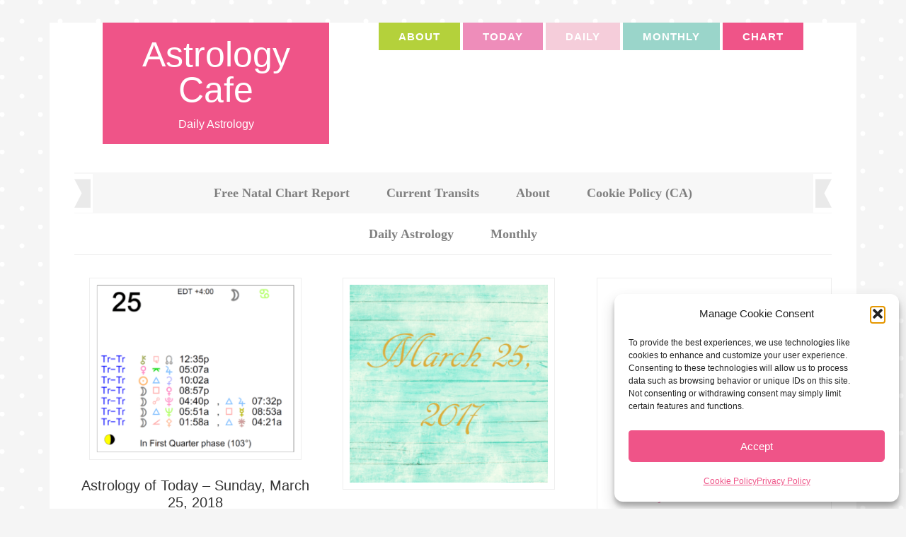

--- FILE ---
content_type: text/html; charset=UTF-8
request_url: https://www.astrologycafe.com/tag/march-25/
body_size: 19825
content:
<!DOCTYPE html>
<html lang="en">
<head >
<meta charset="UTF-8" />
<meta name="viewport" content="width=device-width, initial-scale=1" />
<meta name='robots' content='index, follow, max-image-preview:large, max-snippet:-1, max-video-preview:-1' />

	<!-- This site is optimized with the Yoast SEO plugin v26.8 - https://yoast.com/product/yoast-seo-wordpress/ -->
	<title>March 25 Archives - Astrology Cafe</title>
	<link rel="canonical" href="https://www.astrologycafe.com/tag/march-25/" />
	<meta property="og:locale" content="en_US" />
	<meta property="og:type" content="article" />
	<meta property="og:title" content="March 25 Archives - Astrology Cafe" />
	<meta property="og:url" content="https://www.astrologycafe.com/tag/march-25/" />
	<meta property="og:site_name" content="Astrology Cafe" />
	<script type="application/ld+json" class="yoast-schema-graph">{"@context":"https://schema.org","@graph":[{"@type":"CollectionPage","@id":"https://www.astrologycafe.com/tag/march-25/","url":"https://www.astrologycafe.com/tag/march-25/","name":"March 25 Archives - Astrology Cafe","isPartOf":{"@id":"https://www.astrologycafe.com/#website"},"primaryImageOfPage":{"@id":"https://www.astrologycafe.com/tag/march-25/#primaryimage"},"image":{"@id":"https://www.astrologycafe.com/tag/march-25/#primaryimage"},"thumbnailUrl":"https://www.astrologycafe.com/wp-content/uploads/2018/03/32518.png","breadcrumb":{"@id":"https://www.astrologycafe.com/tag/march-25/#breadcrumb"},"inLanguage":"en"},{"@type":"ImageObject","inLanguage":"en","@id":"https://www.astrologycafe.com/tag/march-25/#primaryimage","url":"https://www.astrologycafe.com/wp-content/uploads/2018/03/32518.png","contentUrl":"https://www.astrologycafe.com/wp-content/uploads/2018/03/32518.png","width":1064,"height":904},{"@type":"BreadcrumbList","@id":"https://www.astrologycafe.com/tag/march-25/#breadcrumb","itemListElement":[{"@type":"ListItem","position":1,"name":"Home","item":"https://www.astrologycafe.com/"},{"@type":"ListItem","position":2,"name":"March 25"}]},{"@type":"WebSite","@id":"https://www.astrologycafe.com/#website","url":"https://www.astrologycafe.com/","name":"Astrology Cafe","description":"Daily Astrology","potentialAction":[{"@type":"SearchAction","target":{"@type":"EntryPoint","urlTemplate":"https://www.astrologycafe.com/?s={search_term_string}"},"query-input":{"@type":"PropertyValueSpecification","valueRequired":true,"valueName":"search_term_string"}}],"inLanguage":"en"}]}</script>
	<!-- / Yoast SEO plugin. -->


<link rel='dns-prefetch' href='//secure.gravatar.com' />
<link rel='dns-prefetch' href='//stats.wp.com' />

<link rel='dns-prefetch' href='//v0.wordpress.com' />
<link rel='dns-prefetch' href='//jetpack.wordpress.com' />
<link rel='dns-prefetch' href='//s0.wp.com' />
<link rel='dns-prefetch' href='//public-api.wordpress.com' />
<link rel='dns-prefetch' href='//0.gravatar.com' />
<link rel='dns-prefetch' href='//1.gravatar.com' />
<link rel='dns-prefetch' href='//2.gravatar.com' />
<link rel='dns-prefetch' href='//widgets.wp.com' />
<link rel='preconnect' href='//c0.wp.com' />
<link rel="alternate" type="application/rss+xml" title="Astrology Cafe &raquo; Feed" href="https://www.astrologycafe.com/feed/" />
<link rel="alternate" type="application/rss+xml" title="Astrology Cafe &raquo; Comments Feed" href="https://www.astrologycafe.com/comments/feed/" />
<link rel="alternate" type="application/rss+xml" title="Astrology Cafe &raquo; March 25 Tag Feed" href="https://www.astrologycafe.com/tag/march-25/feed/" />
<style id='wp-img-auto-sizes-contain-inline-css' type='text/css'>
img:is([sizes=auto i],[sizes^="auto," i]){contain-intrinsic-size:3000px 1500px}
/*# sourceURL=wp-img-auto-sizes-contain-inline-css */
</style>
<link rel='stylesheet' id='delightful-pro-css' href='https://www.astrologycafe.com/wp-content/themes/restored316-delightful-pro/style.css?ver=1.0.2' type='text/css' media='all' />
<style id='delightful-pro-inline-css' type='text/css'>


		body,
		h1, h2, h3, h4, h5, h6,
		.entry-title a, 
		input, select, textarea,
		.genesis-nav-menu > li:hover .sub-menu a,
		.genesis-nav-menu .sub-menu a,
		.genesis-nav-menu li:hover > a, 
		.genesis-nav-menu a:hover, 
		.genesis-nav-menu .current-menu-item > a {
			color: #333333;
		}
		
		*::-moz-placeholder {
			color: #333333;
		}
			
		

		.site-header .genesis-nav-menu li a:hover {
			background-color: #9ad5ca;
		}
		
		

		.nav-primary,
		.genesis-nav-menu > li:hover .sub-menu a:hover,
		.genesis-nav-menu .sub-menu a:hover {
			background-color: #f7f7f7;
		}
		
		

		.genesis-nav-menu a,
		.genesis-nav-menu > li:hover .sub-menu a:hover,
		.genesis-nav-menu .sub-menu a:hover {
			color: #444444;
		}
		
		

		.delightful-home .content .widget-title,
		.content .category-index .widget-title {
			background-color: #9ad5ca;
		}
		
		

		button:hover,
		input[type="button"]:hover,
		input[type="reset"]:hover,
		input[type="submit"]:hover,
		.button:hover,
		.genesis-nav-menu > .right:hover {
			background-color: #9ad5ca;
		}
		
		.woocommerce #respond input#submit:hover, 
		.woocommerce a.button:hover, 
		.woocommerce button.button:hover, 
		.woocommerce input.button:hover {
			background-color: #9ad5ca !important;
		}
		
		

		button:hover,
		input[type="button"]:hover,
		input[type="reset"]:hover,
		input[type="submit"]:hover,
		.button:hover {
			color: #f9f9f9;
		}
		
		.woocommerce #respond input#submit:hover, 
		.woocommerce a.button:hover, 
		.woocommerce button.button:hover, 
		.woocommerce input.button:hover {
			color: #f9f9f9 !important;
		}
		
		
/*# sourceURL=delightful-pro-inline-css */
</style>
<style id='wp-block-library-inline-css' type='text/css'>
:root{--wp-block-synced-color:#7a00df;--wp-block-synced-color--rgb:122,0,223;--wp-bound-block-color:var(--wp-block-synced-color);--wp-editor-canvas-background:#ddd;--wp-admin-theme-color:#007cba;--wp-admin-theme-color--rgb:0,124,186;--wp-admin-theme-color-darker-10:#006ba1;--wp-admin-theme-color-darker-10--rgb:0,107,160.5;--wp-admin-theme-color-darker-20:#005a87;--wp-admin-theme-color-darker-20--rgb:0,90,135;--wp-admin-border-width-focus:2px}@media (min-resolution:192dpi){:root{--wp-admin-border-width-focus:1.5px}}.wp-element-button{cursor:pointer}:root .has-very-light-gray-background-color{background-color:#eee}:root .has-very-dark-gray-background-color{background-color:#313131}:root .has-very-light-gray-color{color:#eee}:root .has-very-dark-gray-color{color:#313131}:root .has-vivid-green-cyan-to-vivid-cyan-blue-gradient-background{background:linear-gradient(135deg,#00d084,#0693e3)}:root .has-purple-crush-gradient-background{background:linear-gradient(135deg,#34e2e4,#4721fb 50%,#ab1dfe)}:root .has-hazy-dawn-gradient-background{background:linear-gradient(135deg,#faaca8,#dad0ec)}:root .has-subdued-olive-gradient-background{background:linear-gradient(135deg,#fafae1,#67a671)}:root .has-atomic-cream-gradient-background{background:linear-gradient(135deg,#fdd79a,#004a59)}:root .has-nightshade-gradient-background{background:linear-gradient(135deg,#330968,#31cdcf)}:root .has-midnight-gradient-background{background:linear-gradient(135deg,#020381,#2874fc)}:root{--wp--preset--font-size--normal:16px;--wp--preset--font-size--huge:42px}.has-regular-font-size{font-size:1em}.has-larger-font-size{font-size:2.625em}.has-normal-font-size{font-size:var(--wp--preset--font-size--normal)}.has-huge-font-size{font-size:var(--wp--preset--font-size--huge)}.has-text-align-center{text-align:center}.has-text-align-left{text-align:left}.has-text-align-right{text-align:right}.has-fit-text{white-space:nowrap!important}#end-resizable-editor-section{display:none}.aligncenter{clear:both}.items-justified-left{justify-content:flex-start}.items-justified-center{justify-content:center}.items-justified-right{justify-content:flex-end}.items-justified-space-between{justify-content:space-between}.screen-reader-text{border:0;clip-path:inset(50%);height:1px;margin:-1px;overflow:hidden;padding:0;position:absolute;width:1px;word-wrap:normal!important}.screen-reader-text:focus{background-color:#ddd;clip-path:none;color:#444;display:block;font-size:1em;height:auto;left:5px;line-height:normal;padding:15px 23px 14px;text-decoration:none;top:5px;width:auto;z-index:100000}html :where(.has-border-color){border-style:solid}html :where([style*=border-top-color]){border-top-style:solid}html :where([style*=border-right-color]){border-right-style:solid}html :where([style*=border-bottom-color]){border-bottom-style:solid}html :where([style*=border-left-color]){border-left-style:solid}html :where([style*=border-width]){border-style:solid}html :where([style*=border-top-width]){border-top-style:solid}html :where([style*=border-right-width]){border-right-style:solid}html :where([style*=border-bottom-width]){border-bottom-style:solid}html :where([style*=border-left-width]){border-left-style:solid}html :where(img[class*=wp-image-]){height:auto;max-width:100%}:where(figure){margin:0 0 1em}html :where(.is-position-sticky){--wp-admin--admin-bar--position-offset:var(--wp-admin--admin-bar--height,0px)}@media screen and (max-width:600px){html :where(.is-position-sticky){--wp-admin--admin-bar--position-offset:0px}}

/*# sourceURL=wp-block-library-inline-css */
</style><style id='global-styles-inline-css' type='text/css'>
:root{--wp--preset--aspect-ratio--square: 1;--wp--preset--aspect-ratio--4-3: 4/3;--wp--preset--aspect-ratio--3-4: 3/4;--wp--preset--aspect-ratio--3-2: 3/2;--wp--preset--aspect-ratio--2-3: 2/3;--wp--preset--aspect-ratio--16-9: 16/9;--wp--preset--aspect-ratio--9-16: 9/16;--wp--preset--color--black: #000000;--wp--preset--color--cyan-bluish-gray: #abb8c3;--wp--preset--color--white: #ffffff;--wp--preset--color--pale-pink: #f78da7;--wp--preset--color--vivid-red: #cf2e2e;--wp--preset--color--luminous-vivid-orange: #ff6900;--wp--preset--color--luminous-vivid-amber: #fcb900;--wp--preset--color--light-green-cyan: #7bdcb5;--wp--preset--color--vivid-green-cyan: #00d084;--wp--preset--color--pale-cyan-blue: #8ed1fc;--wp--preset--color--vivid-cyan-blue: #0693e3;--wp--preset--color--vivid-purple: #9b51e0;--wp--preset--gradient--vivid-cyan-blue-to-vivid-purple: linear-gradient(135deg,rgb(6,147,227) 0%,rgb(155,81,224) 100%);--wp--preset--gradient--light-green-cyan-to-vivid-green-cyan: linear-gradient(135deg,rgb(122,220,180) 0%,rgb(0,208,130) 100%);--wp--preset--gradient--luminous-vivid-amber-to-luminous-vivid-orange: linear-gradient(135deg,rgb(252,185,0) 0%,rgb(255,105,0) 100%);--wp--preset--gradient--luminous-vivid-orange-to-vivid-red: linear-gradient(135deg,rgb(255,105,0) 0%,rgb(207,46,46) 100%);--wp--preset--gradient--very-light-gray-to-cyan-bluish-gray: linear-gradient(135deg,rgb(238,238,238) 0%,rgb(169,184,195) 100%);--wp--preset--gradient--cool-to-warm-spectrum: linear-gradient(135deg,rgb(74,234,220) 0%,rgb(151,120,209) 20%,rgb(207,42,186) 40%,rgb(238,44,130) 60%,rgb(251,105,98) 80%,rgb(254,248,76) 100%);--wp--preset--gradient--blush-light-purple: linear-gradient(135deg,rgb(255,206,236) 0%,rgb(152,150,240) 100%);--wp--preset--gradient--blush-bordeaux: linear-gradient(135deg,rgb(254,205,165) 0%,rgb(254,45,45) 50%,rgb(107,0,62) 100%);--wp--preset--gradient--luminous-dusk: linear-gradient(135deg,rgb(255,203,112) 0%,rgb(199,81,192) 50%,rgb(65,88,208) 100%);--wp--preset--gradient--pale-ocean: linear-gradient(135deg,rgb(255,245,203) 0%,rgb(182,227,212) 50%,rgb(51,167,181) 100%);--wp--preset--gradient--electric-grass: linear-gradient(135deg,rgb(202,248,128) 0%,rgb(113,206,126) 100%);--wp--preset--gradient--midnight: linear-gradient(135deg,rgb(2,3,129) 0%,rgb(40,116,252) 100%);--wp--preset--font-size--small: 13px;--wp--preset--font-size--medium: 20px;--wp--preset--font-size--large: 36px;--wp--preset--font-size--x-large: 42px;--wp--preset--spacing--20: 0.44rem;--wp--preset--spacing--30: 0.67rem;--wp--preset--spacing--40: 1rem;--wp--preset--spacing--50: 1.5rem;--wp--preset--spacing--60: 2.25rem;--wp--preset--spacing--70: 3.38rem;--wp--preset--spacing--80: 5.06rem;--wp--preset--shadow--natural: 6px 6px 9px rgba(0, 0, 0, 0.2);--wp--preset--shadow--deep: 12px 12px 50px rgba(0, 0, 0, 0.4);--wp--preset--shadow--sharp: 6px 6px 0px rgba(0, 0, 0, 0.2);--wp--preset--shadow--outlined: 6px 6px 0px -3px rgb(255, 255, 255), 6px 6px rgb(0, 0, 0);--wp--preset--shadow--crisp: 6px 6px 0px rgb(0, 0, 0);}:where(.is-layout-flex){gap: 0.5em;}:where(.is-layout-grid){gap: 0.5em;}body .is-layout-flex{display: flex;}.is-layout-flex{flex-wrap: wrap;align-items: center;}.is-layout-flex > :is(*, div){margin: 0;}body .is-layout-grid{display: grid;}.is-layout-grid > :is(*, div){margin: 0;}:where(.wp-block-columns.is-layout-flex){gap: 2em;}:where(.wp-block-columns.is-layout-grid){gap: 2em;}:where(.wp-block-post-template.is-layout-flex){gap: 1.25em;}:where(.wp-block-post-template.is-layout-grid){gap: 1.25em;}.has-black-color{color: var(--wp--preset--color--black) !important;}.has-cyan-bluish-gray-color{color: var(--wp--preset--color--cyan-bluish-gray) !important;}.has-white-color{color: var(--wp--preset--color--white) !important;}.has-pale-pink-color{color: var(--wp--preset--color--pale-pink) !important;}.has-vivid-red-color{color: var(--wp--preset--color--vivid-red) !important;}.has-luminous-vivid-orange-color{color: var(--wp--preset--color--luminous-vivid-orange) !important;}.has-luminous-vivid-amber-color{color: var(--wp--preset--color--luminous-vivid-amber) !important;}.has-light-green-cyan-color{color: var(--wp--preset--color--light-green-cyan) !important;}.has-vivid-green-cyan-color{color: var(--wp--preset--color--vivid-green-cyan) !important;}.has-pale-cyan-blue-color{color: var(--wp--preset--color--pale-cyan-blue) !important;}.has-vivid-cyan-blue-color{color: var(--wp--preset--color--vivid-cyan-blue) !important;}.has-vivid-purple-color{color: var(--wp--preset--color--vivid-purple) !important;}.has-black-background-color{background-color: var(--wp--preset--color--black) !important;}.has-cyan-bluish-gray-background-color{background-color: var(--wp--preset--color--cyan-bluish-gray) !important;}.has-white-background-color{background-color: var(--wp--preset--color--white) !important;}.has-pale-pink-background-color{background-color: var(--wp--preset--color--pale-pink) !important;}.has-vivid-red-background-color{background-color: var(--wp--preset--color--vivid-red) !important;}.has-luminous-vivid-orange-background-color{background-color: var(--wp--preset--color--luminous-vivid-orange) !important;}.has-luminous-vivid-amber-background-color{background-color: var(--wp--preset--color--luminous-vivid-amber) !important;}.has-light-green-cyan-background-color{background-color: var(--wp--preset--color--light-green-cyan) !important;}.has-vivid-green-cyan-background-color{background-color: var(--wp--preset--color--vivid-green-cyan) !important;}.has-pale-cyan-blue-background-color{background-color: var(--wp--preset--color--pale-cyan-blue) !important;}.has-vivid-cyan-blue-background-color{background-color: var(--wp--preset--color--vivid-cyan-blue) !important;}.has-vivid-purple-background-color{background-color: var(--wp--preset--color--vivid-purple) !important;}.has-black-border-color{border-color: var(--wp--preset--color--black) !important;}.has-cyan-bluish-gray-border-color{border-color: var(--wp--preset--color--cyan-bluish-gray) !important;}.has-white-border-color{border-color: var(--wp--preset--color--white) !important;}.has-pale-pink-border-color{border-color: var(--wp--preset--color--pale-pink) !important;}.has-vivid-red-border-color{border-color: var(--wp--preset--color--vivid-red) !important;}.has-luminous-vivid-orange-border-color{border-color: var(--wp--preset--color--luminous-vivid-orange) !important;}.has-luminous-vivid-amber-border-color{border-color: var(--wp--preset--color--luminous-vivid-amber) !important;}.has-light-green-cyan-border-color{border-color: var(--wp--preset--color--light-green-cyan) !important;}.has-vivid-green-cyan-border-color{border-color: var(--wp--preset--color--vivid-green-cyan) !important;}.has-pale-cyan-blue-border-color{border-color: var(--wp--preset--color--pale-cyan-blue) !important;}.has-vivid-cyan-blue-border-color{border-color: var(--wp--preset--color--vivid-cyan-blue) !important;}.has-vivid-purple-border-color{border-color: var(--wp--preset--color--vivid-purple) !important;}.has-vivid-cyan-blue-to-vivid-purple-gradient-background{background: var(--wp--preset--gradient--vivid-cyan-blue-to-vivid-purple) !important;}.has-light-green-cyan-to-vivid-green-cyan-gradient-background{background: var(--wp--preset--gradient--light-green-cyan-to-vivid-green-cyan) !important;}.has-luminous-vivid-amber-to-luminous-vivid-orange-gradient-background{background: var(--wp--preset--gradient--luminous-vivid-amber-to-luminous-vivid-orange) !important;}.has-luminous-vivid-orange-to-vivid-red-gradient-background{background: var(--wp--preset--gradient--luminous-vivid-orange-to-vivid-red) !important;}.has-very-light-gray-to-cyan-bluish-gray-gradient-background{background: var(--wp--preset--gradient--very-light-gray-to-cyan-bluish-gray) !important;}.has-cool-to-warm-spectrum-gradient-background{background: var(--wp--preset--gradient--cool-to-warm-spectrum) !important;}.has-blush-light-purple-gradient-background{background: var(--wp--preset--gradient--blush-light-purple) !important;}.has-blush-bordeaux-gradient-background{background: var(--wp--preset--gradient--blush-bordeaux) !important;}.has-luminous-dusk-gradient-background{background: var(--wp--preset--gradient--luminous-dusk) !important;}.has-pale-ocean-gradient-background{background: var(--wp--preset--gradient--pale-ocean) !important;}.has-electric-grass-gradient-background{background: var(--wp--preset--gradient--electric-grass) !important;}.has-midnight-gradient-background{background: var(--wp--preset--gradient--midnight) !important;}.has-small-font-size{font-size: var(--wp--preset--font-size--small) !important;}.has-medium-font-size{font-size: var(--wp--preset--font-size--medium) !important;}.has-large-font-size{font-size: var(--wp--preset--font-size--large) !important;}.has-x-large-font-size{font-size: var(--wp--preset--font-size--x-large) !important;}
/*# sourceURL=global-styles-inline-css */
</style>

<style id='classic-theme-styles-inline-css' type='text/css'>
/*! This file is auto-generated */
.wp-block-button__link{color:#fff;background-color:#32373c;border-radius:9999px;box-shadow:none;text-decoration:none;padding:calc(.667em + 2px) calc(1.333em + 2px);font-size:1.125em}.wp-block-file__button{background:#32373c;color:#fff;text-decoration:none}
/*# sourceURL=/wp-includes/css/classic-themes.min.css */
</style>
<link rel='stylesheet' id='tooltipy-default-style-css' href='https://www.astrologycafe.com/wp-content/plugins/bluet-keywords-tooltip-generator/assets/style.css?ver=5.5.9' type='text/css' media='all' />
<link rel='stylesheet' id='mediaelement-css' href='https://c0.wp.com/c/6.9/wp-includes/js/mediaelement/mediaelementplayer-legacy.min.css' type='text/css' media='all' />
<link rel='stylesheet' id='wp-mediaelement-css' href='https://c0.wp.com/c/6.9/wp-includes/js/mediaelement/wp-mediaelement.min.css' type='text/css' media='all' />
<link rel='stylesheet' id='responsive-lightbox-prettyphoto-css' href='https://www.astrologycafe.com/wp-content/plugins/responsive-lightbox/assets/prettyphoto/prettyPhoto.min.css?ver=3.1.6' type='text/css' media='all' />
<link rel='stylesheet' id='cmplz-general-css' href='https://www.astrologycafe.com/wp-content/plugins/complianz-gdpr/assets/css/cookieblocker.min.css?ver=1765916676' type='text/css' media='all' />

<link rel='stylesheet' id='jetpack_likes-css' href='https://c0.wp.com/p/jetpack/15.4/modules/likes/style.css' type='text/css' media='all' />
<link rel='stylesheet' id='jetpack-subscriptions-css' href='https://c0.wp.com/p/jetpack/15.4/_inc/build/subscriptions/subscriptions.min.css' type='text/css' media='all' />
<script type="text/javascript" src="https://c0.wp.com/c/6.9/wp-includes/js/jquery/jquery.min.js" id="jquery-core-js"></script>
<script type="text/javascript" src="https://www.astrologycafe.com/wp-content/plugins/responsive-lightbox/assets/prettyphoto/jquery.prettyPhoto.min.js?ver=3.1.6" id="responsive-lightbox-prettyphoto-js"></script>
<script type="text/javascript" src="https://c0.wp.com/c/6.9/wp-includes/js/underscore.min.js" id="underscore-js"></script>
<script type="text/javascript" src="https://www.astrologycafe.com/wp-content/plugins/responsive-lightbox/assets/dompurify/purify.min.js?ver=3.3.1" id="dompurify-js"></script>
<script type="text/javascript" id="responsive-lightbox-sanitizer-js-before">
/* <![CDATA[ */
window.RLG = window.RLG || {}; window.RLG.sanitizeAllowedHosts = ["youtube.com","www.youtube.com","youtu.be","vimeo.com","player.vimeo.com"];
//# sourceURL=responsive-lightbox-sanitizer-js-before
/* ]]> */
</script>
<script type="text/javascript" src="https://www.astrologycafe.com/wp-content/plugins/responsive-lightbox/js/sanitizer.js?ver=2.7.0" id="responsive-lightbox-sanitizer-js"></script>
<script type="text/javascript" id="responsive-lightbox-js-before">
/* <![CDATA[ */
var rlArgs = {"script":"prettyphoto","selector":"lightbox","customEvents":"","activeGalleries":true,"animationSpeed":"normal","slideshow":false,"slideshowDelay":5000,"slideshowAutoplay":false,"opacity":"0.75","showTitle":true,"allowResize":true,"allowExpand":true,"width":1080,"height":720,"separator":"\/","theme":"pp_default","horizontalPadding":20,"hideFlash":false,"wmode":"opaque","videoAutoplay":false,"modal":false,"deeplinking":false,"overlayGallery":true,"keyboardShortcuts":true,"social":false,"woocommerce_gallery":false,"ajaxurl":"https:\/\/www.astrologycafe.com\/wp-admin\/admin-ajax.php","nonce":"6064619218","preview":false,"postId":41032,"scriptExtension":false};

//# sourceURL=responsive-lightbox-js-before
/* ]]> */
</script>
<script type="text/javascript" src="https://www.astrologycafe.com/wp-content/plugins/responsive-lightbox/js/front.js?ver=2.7.0" id="responsive-lightbox-js"></script>
<script type="text/javascript" src="https://www.astrologycafe.com/wp-content/themes/restored316-delightful-pro/js/responsive-menu.js?ver=1.0.0" id="delightful-responsive-menu-js"></script>
<link rel="https://api.w.org/" href="https://www.astrologycafe.com/wp-json/" /><link rel="alternate" title="JSON" type="application/json" href="https://www.astrologycafe.com/wp-json/wp/v2/tags/242" />	<script>
		jQuery(function($) {
			//apply keyword style only if keywords are Fetched
			$(document).on("keywordsFetched",function(){
				$(".bluet_tooltip").each(function(){

				//console.log($(this).prop("tagName"));

					if($(this).prop("tagName")!="IMG"){
						$(this).css({
							"text-decoration": "none",
							"color": "#74b1af",
							
							"border-bottom": "1px dotted","border-bottom-color": "#74b1af"						});
					}

				});
			});
		});
	</script>

	<style>
	/*for alt images tooltips*/
	.bluet_tooltip_alt{
		color: #0c0c0c  !important;
		background-color: #ffffff  !important;
	}
	

	
	.bluet_block_to_show{
		max-width: 400px;
	}
	.bluet_block_container{		  
		color: #0c0c0c  !important;
		background: #ffffff  !important;
		box-shadow: 0px 0px 10px #717171  !important;
		font-size:14px  !important;
	}
	
	img.bluet_tooltip {
	  /*border: none;
	  width:14px;*/
	}

	.kttg_arrow_show_bottom:after{
		border-bottom-color: #ffffff;
	}
	
	.kttg_arrow_show_top:after{
		border-top-color: #ffffff;
	}
	
	.kttg_arrow_show_right:after{
		border-top-color: #ffffff;
	}
	
	.kttg_arrow_show_left:after{
		border-top-color: #ffffff;
	}

	@media screen and (max-width:400px){
		.bluet_hide_tooltip_button{
		    color: #0c0c0c  !important;
		    /*background-color: #ffffff  !important;*/
		}
	}
	</style>
	<script type="text/javascript" src="https://www.astrologycafe.com/wp-content/plugins/bluet-keywords-tooltip-generator/library/findandreplacedomtext.js"></script>	<style>img#wpstats{display:none}</style>
					<style>.cmplz-hidden {
					display: none !important;
				}</style><link rel="pingback" href="https://www.astrologycafe.com/xmlrpc.php" />
<meta data-od-replaced-content="optimization-detective 1.0.0-beta4" name="generator" content="optimization-detective 1.0.0-beta4; url_metric_groups={0:empty, 480:empty, 600:empty, 782:empty}">
<meta name="generator" content="image-prioritizer 1.0.0-beta3">
<link rel="icon" href="https://www.astrologycafe.com/wp-content/uploads/2014/11/starslogolarger2-546448d1_site_icon-32x32.png" sizes="32x32" />
<link rel="icon" href="https://www.astrologycafe.com/wp-content/uploads/2014/11/starslogolarger2-546448d1_site_icon-210x210.png" sizes="192x192" />
<link rel="apple-touch-icon" href="https://www.astrologycafe.com/wp-content/uploads/2014/11/starslogolarger2-546448d1_site_icon-210x210.png" />
<meta name="msapplication-TileImage" content="https://www.astrologycafe.com/wp-content/uploads/2014/11/starslogolarger2-546448d1_site_icon-357x357.png" />
		<style type="text/css" id="wp-custom-css">
			body {
	font-family: verdana, sans-serif;
	font-weight: 400;
	font-size: 18px;
	color: #444f57;
}
h2, h3, h4 {
	font-family: futura pt, sans-serif;
}

h2 {
	font-size: 24px;
	}

h4 {
	font-size: 22px;
	color: #333;
	}

h3 {
	color:#9ad5ca;
	font-family:"Trebuchet MS", "Comic Sans MS", Arial, sans-serif;
	text-align:left;
	font-size:20px;
	font-weight:bold;
	letter-spacing:2px;
}

h5 {
	font-weight:bold;
}

a {
    color: #ee8dba;
    text-decoration: none;
}
.delightful-home .content .widget-title, .content .category-index .widget-title {
    border-left: 15px solid #f5cdda;
    padding-left: 15px;
    font-size: 24px;
	font-weight:bold;
	background-color: #ffffff;
	    color: #999999;
    padding: 12px 24px;
    text-align: left;
}
h2, .home-top .entry-title {
    font-size: 22px;
}

a.more-link {
    border-bottom: 1px solid #b4d13b;
    color: #b4d13b;
    display: inline-block;
    font-size: 16px;
    font-weight: 500;
    margin: 20px auto;
    padding-right: 30px;
    text-align: left;
    text-transform: uppercase;
}

.genesis-nav-menu a {
	font-size: 18px;
	font-weight: 600;
	font-family: "Helvetica, serif";
	color: #808080;
}

.content-box-natalchart {
	background-color: #f5f6f5;
        margin: 10px 25px 20px;
        font-size: 15px;
        line-height:1.8em;
        font-family: Verdana,sans-serif;
	overflow: hidden;
	padding: 25px;
}

@font-face {
  font-family: "Verdana";
  font-style: normal;
  font-weight: 300;
  font-display: swap;
}

p {
  font-family: "Verdana", Helvetica, Arial, Sans-Serif;
}

.site-header .genesis-nav-menu li a {
    color: #fff;
    font-size: 15px;
	  font-weight: 600;
	  font-family: "helvetica";
    letter-spacing: 1px;
    padding: 12px 28px;
    text-transform: uppercase;
}
.site-header .genesis-nav-menu li a.active {
  background-color: #f7f7f7;
  color: #fff;
}

.featured-content img, .gallery img {
    width: 150px;
}		</style>
		<link rel='stylesheet' id='cpp-css' href='https://www.astrologycafe.com/wp-content/plugins/current-planetary-positions/cpp.css?ver=0288954382dd1d365ed3cb269f85a6ab' type='text/css' media='all' />
</head>
<body data-rsssl=1 data-cmplz=1 class="archive tag tag-march-25 tag-242 wp-theme-genesis wp-child-theme-restored316-delightful-pro content-sidebar genesis-breadcrumbs-hidden genesis-footer-widgets-visible delightful-archive"><div class="site-container"><header class="site-header"><div class="wrap"><div class="title-area"><p class="site-title"><a href="https://www.astrologycafe.com/">Astrology Cafe</a></p><p class="site-description">Daily Astrology</p></div><div class="widget-area header-widget-area"><section id="nav_menu-7" class="widget widget_nav_menu"><div class="widget-wrap"><nav class="nav-header"><ul id="menu-colorful" class="menu genesis-nav-menu"><li id="menu-item-37138" class="menu-item menu-item-type-post_type menu-item-object-page menu-item-37138"><a href="https://www.astrologycafe.com/about-astrology-cafe/"><span >About</span></a></li>
<li id="menu-item-37139" class="menu-item menu-item-type-taxonomy menu-item-object-category menu-item-37139"><a href="https://www.astrologycafe.com/category/featured/"><span >Today</span></a></li>
<li id="menu-item-37140" class="menu-item menu-item-type-taxonomy menu-item-object-category menu-item-37140"><a href="https://www.astrologycafe.com/category/daily-astrology/"><span >Daily</span></a></li>
<li id="menu-item-37141" class="menu-item menu-item-type-taxonomy menu-item-object-category menu-item-37141"><a href="https://www.astrologycafe.com/category/monthly-astrology/"><span >Monthly</span></a></li>
<li id="menu-item-37142" class="menu-item menu-item-type-post_type menu-item-object-page menu-item-37142"><a href="https://www.astrologycafe.com/free-natal-chart-report/"><span >Chart</span></a></li>
</ul></nav></div></section>
</div></div></header><nav class="nav-primary" aria-label="Main"><div class="wrap"><ul id="menu-pages-main" class="menu genesis-nav-menu menu-primary"><li id="menu-item-29313" class="menu-item menu-item-type-post_type menu-item-object-page menu-item-29313"><a href="https://www.astrologycafe.com/free-natal-chart-report/"><span >Free Natal Chart Report</span></a></li>
<li id="menu-item-39876" class="menu-item menu-item-type-post_type menu-item-object-page menu-item-39876"><a href="https://www.astrologycafe.com/current-transits/"><span >Current Transits</span></a></li>
<li id="menu-item-83" class="menu-item menu-item-type-post_type menu-item-object-page menu-item-has-children menu-item-83"><a href="https://www.astrologycafe.com/about-astrology-cafe/"><span >About</span></a>
<ul class="sub-menu">
	<li id="menu-item-34871" class="menu-item menu-item-type-post_type menu-item-object-page menu-item-34871"><a href="https://www.astrologycafe.com/about-astrology-cafe/contact/"><span >Contact</span></a></li>
	<li id="menu-item-56167" class="menu-item menu-item-type-post_type menu-item-object-page menu-item-privacy-policy menu-item-56167"><a rel="privacy-policy" href="https://www.astrologycafe.com/privacy-policy/"><span >Privacy Policy</span></a></li>
	<li id="menu-item-42424" class="menu-item menu-item-type-post_type menu-item-object-page menu-item-42424"><a href="https://www.astrologycafe.com/glossary/"><span >Glossary</span></a></li>
</ul>
</li>
<li id="menu-item-66812" class="menu-item menu-item-type-post_type menu-item-object-page menu-item-66812"><a href="https://www.astrologycafe.com/cookie-policy-ca/"><span >Cookie Policy (CA)</span></a></li>
</ul></div></nav><nav class="nav-secondary" aria-label="Secondary"><div class="wrap"><ul id="menu-main" class="menu genesis-nav-menu menu-secondary"><li id="menu-item-29" class="menu-item menu-item-type-taxonomy menu-item-object-category menu-item-29"><a href="https://www.astrologycafe.com/category/daily-astrology/"><span >Daily Astrology</span></a></li>
<li id="menu-item-6509" class="menu-item menu-item-type-taxonomy menu-item-object-category menu-item-6509"><a href="https://www.astrologycafe.com/category/monthly-astrology/"><span >Monthly</span></a></li>
</ul></div></nav><div class="site-inner"><div class="content-sidebar-wrap"><main class="content"><article class="post-41032 post type-post status-publish format-standard has-post-thumbnail category-daily-astrology tag-march-25 entry one-half first" aria-label="Astrology of Today &#8211; Sunday, March 25, 2018"><header class="entry-header"><a class="entry-image-link" href="https://www.astrologycafe.com/astrology-today-march-25-2018/" aria-hidden="true" tabindex="-1"><img data-od-xpath="/HTML/BODY/DIV[@class=&amp;apos;site-container&amp;apos;]/*[4][self::DIV]/*[1][self::DIV]/*[1][self::MAIN]/*[1][self::ARTICLE]/*[1][self::HEADER]/*[1][self::A]/*[1][self::IMG]" width="300" height="255" src="data:image/svg+xml,%3Csvg%20xmlns=&#039;http://www.w3.org/2000/svg&#039;%20width=&#039;300&#039;%20height=&#039;255&#039;%20viewBox=&#039;0%200%20300%20255&#039;%3E%3C/svg%3E" class="aligncenter post-image entry-image perfmatters-lazy" alt decoding="async" data-src="https://www.astrologycafe.com/wp-content/uploads/2018/03/32518-300x255.png" data-srcset="https://www.astrologycafe.com/wp-content/uploads/2018/03/32518-300x255.png 300w, https://www.astrologycafe.com/wp-content/uploads/2018/03/32518-768x653.png 768w, https://www.astrologycafe.com/wp-content/uploads/2018/03/32518-1024x870.png 1024w, https://www.astrologycafe.com/wp-content/uploads/2018/03/32518.png 1064w" data-sizes="auto, (max-width: 300px) 100vw, 300px" /></a><h2 class="entry-title"><a class="entry-title-link" rel="bookmark" href="https://www.astrologycafe.com/astrology-today-march-25-2018/">Astrology of Today &#8211; Sunday, March 25, 2018</a></h2>
</header><div class="entry-content"><p>&nbsp;

&nbsp;

	The Moon is in Cancer.
	The Moon is waxing and in its First Quarter phase.
	The First Quarter Moon occurred yesterday and a Full Moon will occur on March 31st.
	Mercury is &#x02026; <a href="https://www.astrologycafe.com/astrology-today-march-25-2018/" class="more-link">[Read more...]</a></p></div><footer class="entry-footer"></footer></article><article class="post-34511 post type-post status-publish format-standard has-post-thumbnail category-daily-astrology tag-march-25 entry one-half" aria-label="Astrology of Today &#8211; Saturday, March 25, 2017"><header class="entry-header"><a class="entry-image-link" href="https://www.astrologycafe.com/astrology-today-march-25-2017/" aria-hidden="true" tabindex="-1"><img data-od-xpath="/HTML/BODY/DIV[@class=&amp;apos;site-container&amp;apos;]/*[4][self::DIV]/*[1][self::DIV]/*[1][self::MAIN]/*[2][self::ARTICLE]/*[1][self::HEADER]/*[1][self::A]/*[1][self::IMG]" width="300" height="300" src="data:image/svg+xml,%3Csvg%20xmlns=&#039;http://www.w3.org/2000/svg&#039;%20width=&#039;300&#039;%20height=&#039;300&#039;%20viewBox=&#039;0%200%20300%20300&#039;%3E%3C/svg%3E" class="aligncenter post-image entry-image perfmatters-lazy" alt decoding="async" data-src="https://www.astrologycafe.com/wp-content/uploads/2017/03/32517a-300x300.png" data-srcset="https://www.astrologycafe.com/wp-content/uploads/2017/03/32517a-300x300.png 300w, https://www.astrologycafe.com/wp-content/uploads/2017/03/32517a-150x150.png 150w, https://www.astrologycafe.com/wp-content/uploads/2017/03/32517a-100x100.png 100w, https://www.astrologycafe.com/wp-content/uploads/2017/03/32517a-45x45.png 45w, https://www.astrologycafe.com/wp-content/uploads/2017/03/32517a.png 500w" data-sizes="auto, (max-width: 300px) 100vw, 300px" /></a><h2 class="entry-title"><a class="entry-title-link" rel="bookmark" href="https://www.astrologycafe.com/astrology-today-march-25-2017/">Astrology of Today &#8211; Saturday, March 25, 2017</a></h2>
</header><div class="entry-content"><p>&nbsp;

&nbsp;

	The Moon is in Aquarius until 6:06 AM, after which the Moon is in Pisces.
	The Moon is void from 1:55 AM until 6:06 AM.
	The Moon is waning and in its Waning Crescent &#x02026; <a href="https://www.astrologycafe.com/astrology-today-march-25-2017/" class="more-link">[Read more...]</a></p></div><footer class="entry-footer"></footer></article><article class="post-16355 post type-post status-publish format-standard has-post-thumbnail category-daily-astrology tag-march-25 tag-saturn-retrograde tag-venus-jupiter-transit tag-venus-opposition-jupiter tag-venus-saturn-transit tag-venus-square-saturn entry one-half first" aria-label="Astrology of Today &#8211; March 25, 2016"><header class="entry-header"><a class="entry-image-link" href="https://www.astrologycafe.com/astrology-of-today-march-25-2016/" aria-hidden="true" tabindex="-1"><img data-od-xpath="/HTML/BODY/DIV[@class=&amp;apos;site-container&amp;apos;]/*[4][self::DIV]/*[1][self::DIV]/*[1][self::MAIN]/*[3][self::ARTICLE]/*[1][self::HEADER]/*[1][self::A]/*[1][self::IMG]" width="250" height="212" src="data:image/svg+xml,%3Csvg%20xmlns=&#039;http://www.w3.org/2000/svg&#039;%20width=&#039;250&#039;%20height=&#039;212&#039;%20viewBox=&#039;0%200%20250%20212&#039;%3E%3C/svg%3E" class="aligncenter post-image entry-image perfmatters-lazy" alt decoding="async" data-src="https://www.astrologycafe.com/wp-content/uploads/2016/03/32516a-1.png" /></a><h2 class="entry-title"><a class="entry-title-link" rel="bookmark" href="https://www.astrologycafe.com/astrology-of-today-march-25-2016/">Astrology of Today &#8211; March 25, 2016</a></h2>
</header><div class="entry-content"><p>Summary:

	The Moon is in Libra until 2:08 PM.
	The Moon is void until 2:08 PM (since 4:54 PM yesterday).
	The Moon is in Scorpio from 2:08 PM forward (until Monday, March 28th, at 2:46 AM).
	The Moon &#x02026; <a href="https://www.astrologycafe.com/astrology-of-today-march-25-2016/" class="more-link">[Read more...]</a></p></div><footer class="entry-footer"></footer></article><article class="post-3484 post type-post status-publish format-standard has-post-thumbnail category-daily-astrology tag-march-25 tag-saturn-sun-transit tag-sun-trine-saturn entry one-half" aria-label="Astrology of Today &#8211; March 25, 2015"><header class="entry-header"><a class="entry-image-link" href="https://www.astrologycafe.com/astrology-of-today-march-25-2015/" aria-hidden="true" tabindex="-1"><img data-od-xpath="/HTML/BODY/DIV[@class=&amp;apos;site-container&amp;apos;]/*[4][self::DIV]/*[1][self::DIV]/*[1][self::MAIN]/*[4][self::ARTICLE]/*[1][self::HEADER]/*[1][self::A]/*[1][self::IMG]" width="274" height="231" src="data:image/svg+xml,%3Csvg%20xmlns=&#039;http://www.w3.org/2000/svg&#039;%20width=&#039;274&#039;%20height=&#039;231&#039;%20viewBox=&#039;0%200%20274%20231&#039;%3E%3C/svg%3E" class="aligncenter post-image entry-image perfmatters-lazy" alt decoding="async" data-src="https://www.astrologycafe.com/wp-content/uploads/2015/03/32515a.png" /></a><h2 class="entry-title"><a class="entry-title-link" rel="bookmark" href="https://www.astrologycafe.com/astrology-of-today-march-25-2015/">Astrology of Today &#8211; March 25, 2015</a></h2>
</header><div class="entry-content"><p>&nbsp;



Summary:
Today's Sun-Saturn trine is very helpful for efforts to consolidate, strengthen, and fortify.

	The Moon is in Gemini all day (until Monday, March 26th, at 3:45 PM).
	The &#x02026; <a href="https://www.astrologycafe.com/astrology-of-today-march-25-2015/" class="more-link">[Read more...]</a></p></div><footer class="entry-footer"></footer></article></main><aside class="sidebar sidebar-primary widget-area" role="complementary" aria-label="Primary Sidebar"><section id="search-2" class="widget widget_search"><div class="widget-wrap"><form class="search-form" method="get" action="https://www.astrologycafe.com/" role="search"><input class="search-form-input" type="search" name="s" id="searchform-1" placeholder="Search this website"><input class="search-form-submit" type="submit" value="Search"><meta content="https://www.astrologycafe.com/?s={s}"></form></div></section>

		<section id="recent-posts-2" class="widget widget_recent_entries"><div class="widget-wrap">
		<h4 class="widget-title widgettitle">Recent</h4>

		<ul>
											<li>
					<a href="https://www.astrologycafe.com/astrology-today-january-31-2026/">Astrology of Today &#8211; Saturday January 31, 2026</a>
									</li>
											<li>
					<a href="https://www.astrologycafe.com/astrology-today-january-30-2026/">Astrology of Today &#8211; Friday January 30, 2026</a>
									</li>
											<li>
					<a href="https://www.astrologycafe.com/astrology-today-january-29-2026/">Astrology of Today &#8211; Thursday January 29, 2026</a>
									</li>
											<li>
					<a href="https://www.astrologycafe.com/astrology-today-january-28-2026/">Astrology of Today &#8211; Wednesday January 28, 2026</a>
									</li>
											<li>
					<a href="https://www.astrologycafe.com/astrology-today-january-27-2026/">Astrology of Today &#8211; Tuesday January 27, 2026</a>
									</li>
					</ul>

		</div></section>
<section id="custom_html-2" class="widget_text widget widget_custom_html"><div class="widget_text widget-wrap"><h4 class="widget-title widgettitle">Links</h4>
<div class="textwidget custom-html-widget"><p>Cafe Astrology Sites</p>
<p><a href="https://astrologycafe.com">Astrology Cafe Home</a></p>
<p><a href="https://cafeastrology.com">Cafe Astrology Home</a></p>
<p><a href="https://astro.cafeastrology.com">Cafe Astrology Free Report Site</a></p></div></div></section>
<section id="archives-3" class="widget widget_archive"><div class="widget-wrap"><h4 class="widget-title widgettitle">Previous</h4>
		<label class="screen-reader-text" for="archives-dropdown-3">Previous</label>
		<select id="archives-dropdown-3" name="archive-dropdown">
			
			<option value="">Select Month</option>
				<option value='https://www.astrologycafe.com/2026/01/'> January 2026 &nbsp;(30)</option>
	<option value='https://www.astrologycafe.com/2025/12/'> December 2025 &nbsp;(31)</option>
	<option value='https://www.astrologycafe.com/2025/11/'> November 2025 &nbsp;(31)</option>
	<option value='https://www.astrologycafe.com/2025/10/'> October 2025 &nbsp;(32)</option>
	<option value='https://www.astrologycafe.com/2025/09/'> September 2025 &nbsp;(31)</option>
	<option value='https://www.astrologycafe.com/2025/08/'> August 2025 &nbsp;(32)</option>
	<option value='https://www.astrologycafe.com/2025/07/'> July 2025 &nbsp;(33)</option>
	<option value='https://www.astrologycafe.com/2025/06/'> June 2025 &nbsp;(31)</option>
	<option value='https://www.astrologycafe.com/2025/05/'> May 2025 &nbsp;(32)</option>
	<option value='https://www.astrologycafe.com/2025/04/'> April 2025 &nbsp;(30)</option>
	<option value='https://www.astrologycafe.com/2025/03/'> March 2025 &nbsp;(33)</option>
	<option value='https://www.astrologycafe.com/2025/02/'> February 2025 &nbsp;(29)</option>
	<option value='https://www.astrologycafe.com/2025/01/'> January 2025 &nbsp;(32)</option>
	<option value='https://www.astrologycafe.com/2024/12/'> December 2024 &nbsp;(32)</option>
	<option value='https://www.astrologycafe.com/2024/11/'> November 2024 &nbsp;(31)</option>
	<option value='https://www.astrologycafe.com/2024/10/'> October 2024 &nbsp;(32)</option>
	<option value='https://www.astrologycafe.com/2024/09/'> September 2024 &nbsp;(31)</option>
	<option value='https://www.astrologycafe.com/2024/08/'> August 2024 &nbsp;(32)</option>
	<option value='https://www.astrologycafe.com/2024/07/'> July 2024 &nbsp;(32)</option>
	<option value='https://www.astrologycafe.com/2024/06/'> June 2024 &nbsp;(31)</option>
	<option value='https://www.astrologycafe.com/2024/05/'> May 2024 &nbsp;(32)</option>
	<option value='https://www.astrologycafe.com/2024/04/'> April 2024 &nbsp;(31)</option>
	<option value='https://www.astrologycafe.com/2024/03/'> March 2024 &nbsp;(32)</option>
	<option value='https://www.astrologycafe.com/2024/02/'> February 2024 &nbsp;(30)</option>
	<option value='https://www.astrologycafe.com/2024/01/'> January 2024 &nbsp;(32)</option>
	<option value='https://www.astrologycafe.com/2023/12/'> December 2023 &nbsp;(32)</option>
	<option value='https://www.astrologycafe.com/2023/11/'> November 2023 &nbsp;(31)</option>
	<option value='https://www.astrologycafe.com/2023/10/'> October 2023 &nbsp;(31)</option>
	<option value='https://www.astrologycafe.com/2023/09/'> September 2023 &nbsp;(32)</option>
	<option value='https://www.astrologycafe.com/2023/08/'> August 2023 &nbsp;(32)</option>
	<option value='https://www.astrologycafe.com/2023/07/'> July 2023 &nbsp;(31)</option>
	<option value='https://www.astrologycafe.com/2023/06/'> June 2023 &nbsp;(31)</option>
	<option value='https://www.astrologycafe.com/2023/05/'> May 2023 &nbsp;(32)</option>
	<option value='https://www.astrologycafe.com/2023/04/'> April 2023 &nbsp;(31)</option>
	<option value='https://www.astrologycafe.com/2023/03/'> March 2023 &nbsp;(33)</option>
	<option value='https://www.astrologycafe.com/2023/02/'> February 2023 &nbsp;(29)</option>
	<option value='https://www.astrologycafe.com/2023/01/'> January 2023 &nbsp;(32)</option>
	<option value='https://www.astrologycafe.com/2022/12/'> December 2022 &nbsp;(32)</option>
	<option value='https://www.astrologycafe.com/2022/11/'> November 2022 &nbsp;(31)</option>
	<option value='https://www.astrologycafe.com/2022/10/'> October 2022 &nbsp;(31)</option>
	<option value='https://www.astrologycafe.com/2022/09/'> September 2022 &nbsp;(32)</option>
	<option value='https://www.astrologycafe.com/2022/08/'> August 2022 &nbsp;(32)</option>
	<option value='https://www.astrologycafe.com/2022/07/'> July 2022 &nbsp;(32)</option>
	<option value='https://www.astrologycafe.com/2022/06/'> June 2022 &nbsp;(30)</option>
	<option value='https://www.astrologycafe.com/2022/05/'> May 2022 &nbsp;(33)</option>
	<option value='https://www.astrologycafe.com/2022/04/'> April 2022 &nbsp;(31)</option>
	<option value='https://www.astrologycafe.com/2022/03/'> March 2022 &nbsp;(31)</option>
	<option value='https://www.astrologycafe.com/2022/02/'> February 2022 &nbsp;(29)</option>
	<option value='https://www.astrologycafe.com/2022/01/'> January 2022 &nbsp;(33)</option>
	<option value='https://www.astrologycafe.com/2021/12/'> December 2021 &nbsp;(32)</option>
	<option value='https://www.astrologycafe.com/2021/11/'> November 2021 &nbsp;(30)</option>
	<option value='https://www.astrologycafe.com/2021/10/'> October 2021 &nbsp;(32)</option>
	<option value='https://www.astrologycafe.com/2021/09/'> September 2021 &nbsp;(32)</option>
	<option value='https://www.astrologycafe.com/2021/08/'> August 2021 &nbsp;(32)</option>
	<option value='https://www.astrologycafe.com/2021/07/'> July 2021 &nbsp;(32)</option>
	<option value='https://www.astrologycafe.com/2021/06/'> June 2021 &nbsp;(32)</option>
	<option value='https://www.astrologycafe.com/2021/05/'> May 2021 &nbsp;(32)</option>
	<option value='https://www.astrologycafe.com/2021/04/'> April 2021 &nbsp;(31)</option>
	<option value='https://www.astrologycafe.com/2021/03/'> March 2021 &nbsp;(32)</option>
	<option value='https://www.astrologycafe.com/2021/02/'> February 2021 &nbsp;(29)</option>
	<option value='https://www.astrologycafe.com/2021/01/'> January 2021 &nbsp;(31)</option>
	<option value='https://www.astrologycafe.com/2020/12/'> December 2020 &nbsp;(32)</option>
	<option value='https://www.astrologycafe.com/2020/11/'> November 2020 &nbsp;(31)</option>
	<option value='https://www.astrologycafe.com/2020/10/'> October 2020 &nbsp;(32)</option>
	<option value='https://www.astrologycafe.com/2020/09/'> September 2020 &nbsp;(31)</option>
	<option value='https://www.astrologycafe.com/2020/08/'> August 2020 &nbsp;(33)</option>
	<option value='https://www.astrologycafe.com/2020/07/'> July 2020 &nbsp;(33)</option>
	<option value='https://www.astrologycafe.com/2020/06/'> June 2020 &nbsp;(30)</option>
	<option value='https://www.astrologycafe.com/2020/05/'> May 2020 &nbsp;(33)</option>
	<option value='https://www.astrologycafe.com/2020/04/'> April 2020 &nbsp;(30)</option>
	<option value='https://www.astrologycafe.com/2020/03/'> March 2020 &nbsp;(32)</option>
	<option value='https://www.astrologycafe.com/2020/02/'> February 2020 &nbsp;(31)</option>
	<option value='https://www.astrologycafe.com/2020/01/'> January 2020 &nbsp;(31)</option>
	<option value='https://www.astrologycafe.com/2019/12/'> December 2019 &nbsp;(32)</option>
	<option value='https://www.astrologycafe.com/2019/11/'> November 2019 &nbsp;(31)</option>
	<option value='https://www.astrologycafe.com/2019/10/'> October 2019 &nbsp;(32)</option>
	<option value='https://www.astrologycafe.com/2019/09/'> September 2019 &nbsp;(31)</option>
	<option value='https://www.astrologycafe.com/2019/08/'> August 2019 &nbsp;(32)</option>
	<option value='https://www.astrologycafe.com/2019/07/'> July 2019 &nbsp;(32)</option>
	<option value='https://www.astrologycafe.com/2019/06/'> June 2019 &nbsp;(31)</option>
	<option value='https://www.astrologycafe.com/2019/05/'> May 2019 &nbsp;(33)</option>
	<option value='https://www.astrologycafe.com/2019/04/'> April 2019 &nbsp;(26)</option>
	<option value='https://www.astrologycafe.com/2019/03/'> March 2019 &nbsp;(33)</option>
	<option value='https://www.astrologycafe.com/2019/02/'> February 2019 &nbsp;(29)</option>
	<option value='https://www.astrologycafe.com/2019/01/'> January 2019 &nbsp;(32)</option>
	<option value='https://www.astrologycafe.com/2018/12/'> December 2018 &nbsp;(33)</option>
	<option value='https://www.astrologycafe.com/2018/11/'> November 2018 &nbsp;(30)</option>
	<option value='https://www.astrologycafe.com/2018/10/'> October 2018 &nbsp;(32)</option>
	<option value='https://www.astrologycafe.com/2018/09/'> September 2018 &nbsp;(31)</option>
	<option value='https://www.astrologycafe.com/2018/08/'> August 2018 &nbsp;(32)</option>
	<option value='https://www.astrologycafe.com/2018/07/'> July 2018 &nbsp;(33)</option>
	<option value='https://www.astrologycafe.com/2018/06/'> June 2018 &nbsp;(31)</option>
	<option value='https://www.astrologycafe.com/2018/05/'> May 2018 &nbsp;(32)</option>
	<option value='https://www.astrologycafe.com/2018/04/'> April 2018 &nbsp;(31)</option>
	<option value='https://www.astrologycafe.com/2018/03/'> March 2018 &nbsp;(34)</option>
	<option value='https://www.astrologycafe.com/2018/02/'> February 2018 &nbsp;(27)</option>
	<option value='https://www.astrologycafe.com/2018/01/'> January 2018 &nbsp;(33)</option>
	<option value='https://www.astrologycafe.com/2017/12/'> December 2017 &nbsp;(31)</option>
	<option value='https://www.astrologycafe.com/2017/11/'> November 2017 &nbsp;(32)</option>
	<option value='https://www.astrologycafe.com/2017/10/'> October 2017 &nbsp;(31)</option>
	<option value='https://www.astrologycafe.com/2017/09/'> September 2017 &nbsp;(31)</option>
	<option value='https://www.astrologycafe.com/2017/08/'> August 2017 &nbsp;(32)</option>
	<option value='https://www.astrologycafe.com/2017/07/'> July 2017 &nbsp;(32)</option>
	<option value='https://www.astrologycafe.com/2017/06/'> June 2017 &nbsp;(31)</option>
	<option value='https://www.astrologycafe.com/2017/05/'> May 2017 &nbsp;(32)</option>
	<option value='https://www.astrologycafe.com/2017/04/'> April 2017 &nbsp;(31)</option>
	<option value='https://www.astrologycafe.com/2017/03/'> March 2017 &nbsp;(31)</option>
	<option value='https://www.astrologycafe.com/2017/02/'> February 2017 &nbsp;(29)</option>
	<option value='https://www.astrologycafe.com/2017/01/'> January 2017 &nbsp;(33)</option>
	<option value='https://www.astrologycafe.com/2016/12/'> December 2016 &nbsp;(32)</option>
	<option value='https://www.astrologycafe.com/2016/11/'> November 2016 &nbsp;(31)</option>
	<option value='https://www.astrologycafe.com/2016/10/'> October 2016 &nbsp;(32)</option>
	<option value='https://www.astrologycafe.com/2016/09/'> September 2016 &nbsp;(30)</option>
	<option value='https://www.astrologycafe.com/2016/08/'> August 2016 &nbsp;(34)</option>
	<option value='https://www.astrologycafe.com/2016/07/'> July 2016 &nbsp;(31)</option>
	<option value='https://www.astrologycafe.com/2016/06/'> June 2016 &nbsp;(32)</option>
	<option value='https://www.astrologycafe.com/2016/05/'> May 2016 &nbsp;(32)</option>
	<option value='https://www.astrologycafe.com/2016/04/'> April 2016 &nbsp;(31)</option>
	<option value='https://www.astrologycafe.com/2016/03/'> March 2016 &nbsp;(31)</option>
	<option value='https://www.astrologycafe.com/2016/02/'> February 2016 &nbsp;(31)</option>
	<option value='https://www.astrologycafe.com/2016/01/'> January 2016 &nbsp;(32)</option>
	<option value='https://www.astrologycafe.com/2015/12/'> December 2015 &nbsp;(32)</option>
	<option value='https://www.astrologycafe.com/2015/11/'> November 2015 &nbsp;(31)</option>
	<option value='https://www.astrologycafe.com/2015/10/'> October 2015 &nbsp;(32)</option>
	<option value='https://www.astrologycafe.com/2015/09/'> September 2015 &nbsp;(30)</option>
	<option value='https://www.astrologycafe.com/2015/08/'> August 2015 &nbsp;(31)</option>
	<option value='https://www.astrologycafe.com/2015/07/'> July 2015 &nbsp;(30)</option>
	<option value='https://www.astrologycafe.com/2015/06/'> June 2015 &nbsp;(30)</option>
	<option value='https://www.astrologycafe.com/2015/05/'> May 2015 &nbsp;(32)</option>
	<option value='https://www.astrologycafe.com/2015/04/'> April 2015 &nbsp;(30)</option>
	<option value='https://www.astrologycafe.com/2015/03/'> March 2015 &nbsp;(32)</option>
	<option value='https://www.astrologycafe.com/2015/02/'> February 2015 &nbsp;(27)</option>
	<option value='https://www.astrologycafe.com/2015/01/'> January 2015 &nbsp;(31)</option>
	<option value='https://www.astrologycafe.com/2014/12/'> December 2014 &nbsp;(31)</option>
	<option value='https://www.astrologycafe.com/2014/11/'> November 2014 &nbsp;(30)</option>
	<option value='https://www.astrologycafe.com/2014/10/'> October 2014 &nbsp;(30)</option>
	<option value='https://www.astrologycafe.com/2014/09/'> September 2014 &nbsp;(8)</option>
	<option value='https://www.astrologycafe.com/2014/03/'> March 2014 &nbsp;(1)</option>

		</select>

			<script type="text/javascript">
/* <![CDATA[ */

( ( dropdownId ) => {
	const dropdown = document.getElementById( dropdownId );
	function onSelectChange() {
		setTimeout( () => {
			if ( 'escape' === dropdown.dataset.lastkey ) {
				return;
			}
			if ( dropdown.value ) {
				document.location.href = dropdown.value;
			}
		}, 250 );
	}
	function onKeyUp( event ) {
		if ( 'Escape' === event.key ) {
			dropdown.dataset.lastkey = 'escape';
		} else {
			delete dropdown.dataset.lastkey;
		}
	}
	function onClick() {
		delete dropdown.dataset.lastkey;
	}
	dropdown.addEventListener( 'keyup', onKeyUp );
	dropdown.addEventListener( 'click', onClick );
	dropdown.addEventListener( 'change', onSelectChange );
})( "archives-dropdown-3" );

//# sourceURL=WP_Widget_Archives%3A%3Awidget
/* ]]> */
</script>
</div></section>
<section id="blog_subscription-4" class="widget widget_blog_subscription jetpack_subscription_widget"><div class="widget-wrap"><h4 class="widget-title widgettitle">Subscribe via Email</h4>

			<div class="wp-block-jetpack-subscriptions__container">
			<form action="#" method="post" accept-charset="utf-8" id="subscribe-blog-blog_subscription-4"
				data-blog="75491074"
				data-post_access_level="everybody" >
									<div id="subscribe-text"><p>Enter your email address to receive notifications of new posts by email.</p>
</div>
										<p id="subscribe-email">
						<label id="jetpack-subscribe-label"
							class="screen-reader-text"
							for="subscribe-field-blog_subscription-4">
							Email Address						</label>
						<input type="email" name="email" autocomplete="email" required="required"
																					value=""
							id="subscribe-field-blog_subscription-4"
							placeholder="Email Address"
						/>
					</p>

					<p id="subscribe-submit"
											>
						<input type="hidden" name="action" value="subscribe"/>
						<input type="hidden" name="source" value="https://www.astrologycafe.com/tag/march-25/"/>
						<input type="hidden" name="sub-type" value="widget"/>
						<input type="hidden" name="redirect_fragment" value="subscribe-blog-blog_subscription-4"/>
						<input type="hidden" id="_wpnonce" name="_wpnonce" value="36eeb69914" /><input type="hidden" name="_wp_http_referer" value="/tag/march-25/" />						<button type="submit"
															class="wp-block-button__link"
																					name="jetpack_subscriptions_widget"
						>
							Subscribe						</button>
					</p>
							</form>
						</div>
			
</div></section>
</aside></div></div><div class="footer-widgets"><div class="wrap"><div class="widget-area footer-widgets-1 footer-widget-area"><section id="cpp_widget-6" class="widget widget_cpp_widget"><div class="widget-wrap"><h3 class="widget-title">Current Planetary Positions</h3>		<div id="current-planets">
		<p id="localtime"><script>var d=new Date();var n=d.toLocaleDateString();var t=d.toLocaleTimeString();document.write(n + "<br />" + t);</script></p><table><tr><td>Sun&nbsp;</td><td>09&deg; <span id="currentplanets_sprite" class="aquarius"></span> Aquarius 36' 12"</td></tr><tr><td>Moon&nbsp;</td><td>23&deg; <span id="currentplanets_sprite" class="gemini"></span> Gemini 50' 33"</td></tr><tr><td>Mercury&nbsp;</td><td>15&deg; <span id="currentplanets_sprite" class="aquarius"></span> Aquarius 06' 14"</td></tr><tr><td>Venus&nbsp;</td><td>15&deg; <span id="currentplanets_sprite" class="aquarius"></span> Aquarius 03' 38"</td></tr><tr><td>Mars&nbsp;</td><td>04&deg; <span id="currentplanets_sprite" class="aquarius"></span> Aquarius 47' 06"</td></tr><tr><td>Jupiter&nbsp;</td><td>17&deg; <span id="currentplanets_sprite" class="cancer"></span> Cancer 38' 36"&nbsp;R</td></tr><tr><td>Saturn&nbsp;</td><td>28&deg; <span id="currentplanets_sprite" class="pisces"></span> Pisces 23' 57"</td></tr><tr><td>Uranus&nbsp;</td><td>27&deg; <span id="currentplanets_sprite" class="taurus"></span> Taurus 28' 24"&nbsp;R</td></tr><tr><td>Neptune&nbsp;</td><td>00&deg; <span id="currentplanets_sprite" class="aries"></span> Aries 04' 21"</td></tr><tr><td>Pluto&nbsp;</td><td>03&deg; <span id="currentplanets_sprite" class="aquarius"></span> Aquarius 37' 05"</td></tr><tr><td>Chiron&nbsp;</td><td>22&deg; <span id="currentplanets_sprite" class="aries"></span> Aries 56' 06"</td></tr><tr><td>TrueNode&nbsp;</td><td>09&deg; <span id="currentplanets_sprite" class="pisces"></span> Pisces 17' 32"&nbsp;R</td></tr></table></div></div></section>
<section id="categories-6" class="widget widget_categories"><div class="widget-wrap"><h4 class="widget-title widgettitle">Categories</h4>

			<ul>
					<li class="cat-item cat-item-3"><a href="https://www.astrologycafe.com/category/daily-astrology/">Daily Astrology</a>
</li>
	<li class="cat-item cat-item-570"><a href="https://www.astrologycafe.com/category/monthly-astrology/">Monthly</a>
</li>
	<li class="cat-item cat-item-1"><a href="https://www.astrologycafe.com/category/news/">News</a>
</li>
	<li class="cat-item cat-item-2"><a href="https://www.astrologycafe.com/category/featured/">Today</a>
</li>
			</ul>

			</div></section>
</div><div class="widget-area footer-widgets-2 footer-widget-area"><section id="text-5" class="widget widget_text"><div class="widget-wrap">			<div class="textwidget"><p><a href="https://www.astrologycafe.com/wp-content/uploads/2024/03/astro-cafe-logo.png" data-rel="lightbox-image-0" data-rl_title="" data-rl_caption="" title=""><img data-od-xpath="/HTML/BODY/DIV[@class=&amp;apos;site-container&amp;apos;]/*[5][self::DIV]/*[1][self::DIV]/*[2][self::DIV]/*[1][self::SECTION]/*[1][self::DIV]/*[1][self::DIV]/*[1][self::P]/*[1][self::A]/*[1][self::IMG]" decoding="async" class="wp-image-68380 size-full aligncenter perfmatters-lazy" src="data:image/svg+xml,%3Csvg%20xmlns=&#039;http://www.w3.org/2000/svg&#039;%20width=&#039;200&#039;%20height=&#039;200&#039;%20viewBox=&#039;0%200%20200%20200&#039;%3E%3C/svg%3E" alt width="200" height="200" data-src="https://www.astrologycafe.com/wp-content/uploads/2024/03/astro-cafe-logo.png" data-srcset="https://www.astrologycafe.com/wp-content/uploads/2024/03/astro-cafe-logo.png 200w, https://www.astrologycafe.com/wp-content/uploads/2024/03/astro-cafe-logo-150x150.png 150w, https://www.astrologycafe.com/wp-content/uploads/2024/03/astro-cafe-logo-50x50.png 50w" data-sizes="auto, (max-width: 200px) 100vw, 200px" /></a>Astrology Cafe offers daily astrology: Cafe Astrology horoscopes as well as current planetary positions and aspects influencing today, tomorrow, and the next day.</p>
</div>
		</div></section>
<section id="blog_subscription-7" class="widget widget_blog_subscription jetpack_subscription_widget"><div class="widget-wrap"><h4 class="widget-title widgettitle">Subscribe to Daily Posts via Email</h4>

			<div class="wp-block-jetpack-subscriptions__container">
			<form action="#" method="post" accept-charset="utf-8" id="subscribe-blog-blog_subscription-7"
				data-blog="75491074"
				data-post_access_level="everybody" >
									<div id="subscribe-text"><p>Enter your email address to subscribe to this blog and receive notifications of new posts by email.</p>
</div>
										<p id="subscribe-email">
						<label id="jetpack-subscribe-label"
							class="screen-reader-text"
							for="subscribe-field-blog_subscription-7">
							Email Address						</label>
						<input type="email" name="email" autocomplete="email" required="required"
																					value=""
							id="subscribe-field-blog_subscription-7"
							placeholder="Email Address"
						/>
					</p>

					<p id="subscribe-submit"
											>
						<input type="hidden" name="action" value="subscribe"/>
						<input type="hidden" name="source" value="https://www.astrologycafe.com/tag/march-25/"/>
						<input type="hidden" name="sub-type" value="widget"/>
						<input type="hidden" name="redirect_fragment" value="subscribe-blog-blog_subscription-7"/>
						<input type="hidden" id="_wpnonce" name="_wpnonce" value="36eeb69914" /><input type="hidden" name="_wp_http_referer" value="/tag/march-25/" />						<button type="submit"
															class="wp-block-button__link"
																					name="jetpack_subscriptions_widget"
						>
							Subscribe						</button>
					</p>
							</form>
						</div>
			
</div></section>
</div><div class="widget-area footer-widgets-3 footer-widget-area"><section id="calendar-5" class="widget widget_calendar"><div class="widget-wrap"><div id="calendar_wrap" class="calendar_wrap"><table id="wp-calendar" class="wp-calendar-table">
	<caption>January 2026</caption>
	<thead>
	<tr>
		<th scope="col" aria-label="Monday">M</th>
		<th scope="col" aria-label="Tuesday">T</th>
		<th scope="col" aria-label="Wednesday">W</th>
		<th scope="col" aria-label="Thursday">T</th>
		<th scope="col" aria-label="Friday">F</th>
		<th scope="col" aria-label="Saturday">S</th>
		<th scope="col" aria-label="Sunday">S</th>
	</tr>
	</thead>
	<tbody>
	<tr>
		<td colspan="3" class="pad">&nbsp;</td><td><a href="https://www.astrologycafe.com/2026/01/01/" aria-label="Posts published on January 1, 2026">1</a></td><td><a href="https://www.astrologycafe.com/2026/01/02/" aria-label="Posts published on January 2, 2026">2</a></td><td><a href="https://www.astrologycafe.com/2026/01/03/" aria-label="Posts published on January 3, 2026">3</a></td><td><a href="https://www.astrologycafe.com/2026/01/04/" aria-label="Posts published on January 4, 2026">4</a></td>
	</tr>
	<tr>
		<td><a href="https://www.astrologycafe.com/2026/01/05/" aria-label="Posts published on January 5, 2026">5</a></td><td><a href="https://www.astrologycafe.com/2026/01/06/" aria-label="Posts published on January 6, 2026">6</a></td><td><a href="https://www.astrologycafe.com/2026/01/07/" aria-label="Posts published on January 7, 2026">7</a></td><td><a href="https://www.astrologycafe.com/2026/01/08/" aria-label="Posts published on January 8, 2026">8</a></td><td><a href="https://www.astrologycafe.com/2026/01/09/" aria-label="Posts published on January 9, 2026">9</a></td><td><a href="https://www.astrologycafe.com/2026/01/10/" aria-label="Posts published on January 10, 2026">10</a></td><td><a href="https://www.astrologycafe.com/2026/01/11/" aria-label="Posts published on January 11, 2026">11</a></td>
	</tr>
	<tr>
		<td><a href="https://www.astrologycafe.com/2026/01/12/" aria-label="Posts published on January 12, 2026">12</a></td><td><a href="https://www.astrologycafe.com/2026/01/13/" aria-label="Posts published on January 13, 2026">13</a></td><td><a href="https://www.astrologycafe.com/2026/01/14/" aria-label="Posts published on January 14, 2026">14</a></td><td><a href="https://www.astrologycafe.com/2026/01/15/" aria-label="Posts published on January 15, 2026">15</a></td><td><a href="https://www.astrologycafe.com/2026/01/16/" aria-label="Posts published on January 16, 2026">16</a></td><td><a href="https://www.astrologycafe.com/2026/01/17/" aria-label="Posts published on January 17, 2026">17</a></td><td><a href="https://www.astrologycafe.com/2026/01/18/" aria-label="Posts published on January 18, 2026">18</a></td>
	</tr>
	<tr>
		<td><a href="https://www.astrologycafe.com/2026/01/19/" aria-label="Posts published on January 19, 2026">19</a></td><td><a href="https://www.astrologycafe.com/2026/01/20/" aria-label="Posts published on January 20, 2026">20</a></td><td><a href="https://www.astrologycafe.com/2026/01/21/" aria-label="Posts published on January 21, 2026">21</a></td><td><a href="https://www.astrologycafe.com/2026/01/22/" aria-label="Posts published on January 22, 2026">22</a></td><td><a href="https://www.astrologycafe.com/2026/01/23/" aria-label="Posts published on January 23, 2026">23</a></td><td><a href="https://www.astrologycafe.com/2026/01/24/" aria-label="Posts published on January 24, 2026">24</a></td><td>25</td>
	</tr>
	<tr>
		<td><a href="https://www.astrologycafe.com/2026/01/26/" aria-label="Posts published on January 26, 2026">26</a></td><td><a href="https://www.astrologycafe.com/2026/01/27/" aria-label="Posts published on January 27, 2026">27</a></td><td><a href="https://www.astrologycafe.com/2026/01/28/" aria-label="Posts published on January 28, 2026">28</a></td><td id="today"><a href="https://www.astrologycafe.com/2026/01/29/" aria-label="Posts published on January 29, 2026">29</a></td><td>30</td><td>31</td>
		<td class="pad" colspan="1">&nbsp;</td>
	</tr>
	</tbody>
	</table><nav aria-label="Previous and next months" class="wp-calendar-nav">
		<span class="wp-calendar-nav-prev"><a href="https://www.astrologycafe.com/2025/12/">&laquo; Dec</a></span>
		<span class="pad">&nbsp;</span>
		<span class="wp-calendar-nav-next">&nbsp;</span>
	</nav></div></div></section>
<section id="archives-4" class="widget widget_archive"><div class="widget-wrap"><h4 class="widget-title widgettitle">Archives</h4>
		<label class="screen-reader-text" for="archives-dropdown-4">Archives</label>
		<select id="archives-dropdown-4" name="archive-dropdown">
			
			<option value="">Select Month</option>
				<option value='https://www.astrologycafe.com/2026/01/'> January 2026 </option>
	<option value='https://www.astrologycafe.com/2025/12/'> December 2025 </option>
	<option value='https://www.astrologycafe.com/2025/11/'> November 2025 </option>
	<option value='https://www.astrologycafe.com/2025/10/'> October 2025 </option>
	<option value='https://www.astrologycafe.com/2025/09/'> September 2025 </option>
	<option value='https://www.astrologycafe.com/2025/08/'> August 2025 </option>
	<option value='https://www.astrologycafe.com/2025/07/'> July 2025 </option>
	<option value='https://www.astrologycafe.com/2025/06/'> June 2025 </option>
	<option value='https://www.astrologycafe.com/2025/05/'> May 2025 </option>
	<option value='https://www.astrologycafe.com/2025/04/'> April 2025 </option>
	<option value='https://www.astrologycafe.com/2025/03/'> March 2025 </option>
	<option value='https://www.astrologycafe.com/2025/02/'> February 2025 </option>
	<option value='https://www.astrologycafe.com/2025/01/'> January 2025 </option>
	<option value='https://www.astrologycafe.com/2024/12/'> December 2024 </option>
	<option value='https://www.astrologycafe.com/2024/11/'> November 2024 </option>
	<option value='https://www.astrologycafe.com/2024/10/'> October 2024 </option>
	<option value='https://www.astrologycafe.com/2024/09/'> September 2024 </option>
	<option value='https://www.astrologycafe.com/2024/08/'> August 2024 </option>
	<option value='https://www.astrologycafe.com/2024/07/'> July 2024 </option>
	<option value='https://www.astrologycafe.com/2024/06/'> June 2024 </option>
	<option value='https://www.astrologycafe.com/2024/05/'> May 2024 </option>
	<option value='https://www.astrologycafe.com/2024/04/'> April 2024 </option>
	<option value='https://www.astrologycafe.com/2024/03/'> March 2024 </option>
	<option value='https://www.astrologycafe.com/2024/02/'> February 2024 </option>
	<option value='https://www.astrologycafe.com/2024/01/'> January 2024 </option>
	<option value='https://www.astrologycafe.com/2023/12/'> December 2023 </option>
	<option value='https://www.astrologycafe.com/2023/11/'> November 2023 </option>
	<option value='https://www.astrologycafe.com/2023/10/'> October 2023 </option>
	<option value='https://www.astrologycafe.com/2023/09/'> September 2023 </option>
	<option value='https://www.astrologycafe.com/2023/08/'> August 2023 </option>
	<option value='https://www.astrologycafe.com/2023/07/'> July 2023 </option>
	<option value='https://www.astrologycafe.com/2023/06/'> June 2023 </option>
	<option value='https://www.astrologycafe.com/2023/05/'> May 2023 </option>
	<option value='https://www.astrologycafe.com/2023/04/'> April 2023 </option>
	<option value='https://www.astrologycafe.com/2023/03/'> March 2023 </option>
	<option value='https://www.astrologycafe.com/2023/02/'> February 2023 </option>
	<option value='https://www.astrologycafe.com/2023/01/'> January 2023 </option>
	<option value='https://www.astrologycafe.com/2022/12/'> December 2022 </option>
	<option value='https://www.astrologycafe.com/2022/11/'> November 2022 </option>
	<option value='https://www.astrologycafe.com/2022/10/'> October 2022 </option>
	<option value='https://www.astrologycafe.com/2022/09/'> September 2022 </option>
	<option value='https://www.astrologycafe.com/2022/08/'> August 2022 </option>
	<option value='https://www.astrologycafe.com/2022/07/'> July 2022 </option>
	<option value='https://www.astrologycafe.com/2022/06/'> June 2022 </option>
	<option value='https://www.astrologycafe.com/2022/05/'> May 2022 </option>
	<option value='https://www.astrologycafe.com/2022/04/'> April 2022 </option>
	<option value='https://www.astrologycafe.com/2022/03/'> March 2022 </option>
	<option value='https://www.astrologycafe.com/2022/02/'> February 2022 </option>
	<option value='https://www.astrologycafe.com/2022/01/'> January 2022 </option>
	<option value='https://www.astrologycafe.com/2021/12/'> December 2021 </option>
	<option value='https://www.astrologycafe.com/2021/11/'> November 2021 </option>
	<option value='https://www.astrologycafe.com/2021/10/'> October 2021 </option>
	<option value='https://www.astrologycafe.com/2021/09/'> September 2021 </option>
	<option value='https://www.astrologycafe.com/2021/08/'> August 2021 </option>
	<option value='https://www.astrologycafe.com/2021/07/'> July 2021 </option>
	<option value='https://www.astrologycafe.com/2021/06/'> June 2021 </option>
	<option value='https://www.astrologycafe.com/2021/05/'> May 2021 </option>
	<option value='https://www.astrologycafe.com/2021/04/'> April 2021 </option>
	<option value='https://www.astrologycafe.com/2021/03/'> March 2021 </option>
	<option value='https://www.astrologycafe.com/2021/02/'> February 2021 </option>
	<option value='https://www.astrologycafe.com/2021/01/'> January 2021 </option>
	<option value='https://www.astrologycafe.com/2020/12/'> December 2020 </option>
	<option value='https://www.astrologycafe.com/2020/11/'> November 2020 </option>
	<option value='https://www.astrologycafe.com/2020/10/'> October 2020 </option>
	<option value='https://www.astrologycafe.com/2020/09/'> September 2020 </option>
	<option value='https://www.astrologycafe.com/2020/08/'> August 2020 </option>
	<option value='https://www.astrologycafe.com/2020/07/'> July 2020 </option>
	<option value='https://www.astrologycafe.com/2020/06/'> June 2020 </option>
	<option value='https://www.astrologycafe.com/2020/05/'> May 2020 </option>
	<option value='https://www.astrologycafe.com/2020/04/'> April 2020 </option>
	<option value='https://www.astrologycafe.com/2020/03/'> March 2020 </option>
	<option value='https://www.astrologycafe.com/2020/02/'> February 2020 </option>
	<option value='https://www.astrologycafe.com/2020/01/'> January 2020 </option>
	<option value='https://www.astrologycafe.com/2019/12/'> December 2019 </option>
	<option value='https://www.astrologycafe.com/2019/11/'> November 2019 </option>
	<option value='https://www.astrologycafe.com/2019/10/'> October 2019 </option>
	<option value='https://www.astrologycafe.com/2019/09/'> September 2019 </option>
	<option value='https://www.astrologycafe.com/2019/08/'> August 2019 </option>
	<option value='https://www.astrologycafe.com/2019/07/'> July 2019 </option>
	<option value='https://www.astrologycafe.com/2019/06/'> June 2019 </option>
	<option value='https://www.astrologycafe.com/2019/05/'> May 2019 </option>
	<option value='https://www.astrologycafe.com/2019/04/'> April 2019 </option>
	<option value='https://www.astrologycafe.com/2019/03/'> March 2019 </option>
	<option value='https://www.astrologycafe.com/2019/02/'> February 2019 </option>
	<option value='https://www.astrologycafe.com/2019/01/'> January 2019 </option>
	<option value='https://www.astrologycafe.com/2018/12/'> December 2018 </option>
	<option value='https://www.astrologycafe.com/2018/11/'> November 2018 </option>
	<option value='https://www.astrologycafe.com/2018/10/'> October 2018 </option>
	<option value='https://www.astrologycafe.com/2018/09/'> September 2018 </option>
	<option value='https://www.astrologycafe.com/2018/08/'> August 2018 </option>
	<option value='https://www.astrologycafe.com/2018/07/'> July 2018 </option>
	<option value='https://www.astrologycafe.com/2018/06/'> June 2018 </option>
	<option value='https://www.astrologycafe.com/2018/05/'> May 2018 </option>
	<option value='https://www.astrologycafe.com/2018/04/'> April 2018 </option>
	<option value='https://www.astrologycafe.com/2018/03/'> March 2018 </option>
	<option value='https://www.astrologycafe.com/2018/02/'> February 2018 </option>
	<option value='https://www.astrologycafe.com/2018/01/'> January 2018 </option>
	<option value='https://www.astrologycafe.com/2017/12/'> December 2017 </option>
	<option value='https://www.astrologycafe.com/2017/11/'> November 2017 </option>
	<option value='https://www.astrologycafe.com/2017/10/'> October 2017 </option>
	<option value='https://www.astrologycafe.com/2017/09/'> September 2017 </option>
	<option value='https://www.astrologycafe.com/2017/08/'> August 2017 </option>
	<option value='https://www.astrologycafe.com/2017/07/'> July 2017 </option>
	<option value='https://www.astrologycafe.com/2017/06/'> June 2017 </option>
	<option value='https://www.astrologycafe.com/2017/05/'> May 2017 </option>
	<option value='https://www.astrologycafe.com/2017/04/'> April 2017 </option>
	<option value='https://www.astrologycafe.com/2017/03/'> March 2017 </option>
	<option value='https://www.astrologycafe.com/2017/02/'> February 2017 </option>
	<option value='https://www.astrologycafe.com/2017/01/'> January 2017 </option>
	<option value='https://www.astrologycafe.com/2016/12/'> December 2016 </option>
	<option value='https://www.astrologycafe.com/2016/11/'> November 2016 </option>
	<option value='https://www.astrologycafe.com/2016/10/'> October 2016 </option>
	<option value='https://www.astrologycafe.com/2016/09/'> September 2016 </option>
	<option value='https://www.astrologycafe.com/2016/08/'> August 2016 </option>
	<option value='https://www.astrologycafe.com/2016/07/'> July 2016 </option>
	<option value='https://www.astrologycafe.com/2016/06/'> June 2016 </option>
	<option value='https://www.astrologycafe.com/2016/05/'> May 2016 </option>
	<option value='https://www.astrologycafe.com/2016/04/'> April 2016 </option>
	<option value='https://www.astrologycafe.com/2016/03/'> March 2016 </option>
	<option value='https://www.astrologycafe.com/2016/02/'> February 2016 </option>
	<option value='https://www.astrologycafe.com/2016/01/'> January 2016 </option>
	<option value='https://www.astrologycafe.com/2015/12/'> December 2015 </option>
	<option value='https://www.astrologycafe.com/2015/11/'> November 2015 </option>
	<option value='https://www.astrologycafe.com/2015/10/'> October 2015 </option>
	<option value='https://www.astrologycafe.com/2015/09/'> September 2015 </option>
	<option value='https://www.astrologycafe.com/2015/08/'> August 2015 </option>
	<option value='https://www.astrologycafe.com/2015/07/'> July 2015 </option>
	<option value='https://www.astrologycafe.com/2015/06/'> June 2015 </option>
	<option value='https://www.astrologycafe.com/2015/05/'> May 2015 </option>
	<option value='https://www.astrologycafe.com/2015/04/'> April 2015 </option>
	<option value='https://www.astrologycafe.com/2015/03/'> March 2015 </option>
	<option value='https://www.astrologycafe.com/2015/02/'> February 2015 </option>
	<option value='https://www.astrologycafe.com/2015/01/'> January 2015 </option>
	<option value='https://www.astrologycafe.com/2014/12/'> December 2014 </option>
	<option value='https://www.astrologycafe.com/2014/11/'> November 2014 </option>
	<option value='https://www.astrologycafe.com/2014/10/'> October 2014 </option>
	<option value='https://www.astrologycafe.com/2014/09/'> September 2014 </option>
	<option value='https://www.astrologycafe.com/2014/03/'> March 2014 </option>

		</select>

			<script type="text/javascript">
/* <![CDATA[ */

( ( dropdownId ) => {
	const dropdown = document.getElementById( dropdownId );
	function onSelectChange() {
		setTimeout( () => {
			if ( 'escape' === dropdown.dataset.lastkey ) {
				return;
			}
			if ( dropdown.value ) {
				document.location.href = dropdown.value;
			}
		}, 250 );
	}
	function onKeyUp( event ) {
		if ( 'Escape' === event.key ) {
			dropdown.dataset.lastkey = 'escape';
		} else {
			delete dropdown.dataset.lastkey;
		}
	}
	function onClick() {
		delete dropdown.dataset.lastkey;
	}
	dropdown.addEventListener( 'keyup', onKeyUp );
	dropdown.addEventListener( 'click', onClick );
	dropdown.addEventListener( 'change', onSelectChange );
})( "archives-dropdown-4" );

//# sourceURL=WP_Widget_Archives%3A%3Awidget
/* ]]> */
</script>
</div></section>
<section id="search-7" class="widget widget_search"><div class="widget-wrap"><h4 class="widget-title widgettitle">Search</h4>
<form class="search-form" method="get" action="https://www.astrologycafe.com/" role="search"><input class="search-form-input" type="search" name="s" id="searchform-2" placeholder="Search this website"><input class="search-form-submit" type="submit" value="Search"><meta content="https://www.astrologycafe.com/?s={s}"></form></div></section>
</div></div></div><footer class="site-footer"><div class="wrap"><div class="creds"><p>Copyright &copy; 2026 &middot; <a href="https://www.astrologycafe.com">Astrology Cafe</a> by Cafe Astrology</p></div><p></p></div></footer></div><script type="speculationrules">
{"prefetch":[{"source":"document","where":{"and":[{"href_matches":"/*"},{"not":{"href_matches":["/wp-*.php","/wp-admin/*","/wp-content/uploads/*","/wp-content/*","/wp-content/plugins/*","/wp-content/themes/restored316-delightful-pro/*","/wp-content/themes/genesis/*","/*\\?(.+)"]}},{"not":{"selector_matches":"a[rel~=\"nofollow\"]"}},{"not":{"selector_matches":".no-prefetch, .no-prefetch a"}}]},"eagerness":"conservative"}]}
</script>
	<script>
	var currentHoveredKeyword = false;

	//once keywords fetched (highlihted)
	jQuery(document).on("keywordsFetched",function() {
		var keyw=[];
		jQuery("body .bluet_tooltip").each(function(){
			keyw.push(jQuery(this).data('tooltip'));
		});
		
		jQuery.post(
			'https://www.astrologycafe.com/wp-admin/admin-ajax.php',
			{
				'action': 'tltpy_load_keywords',
				'keyword_ids': keyw,
				'nonce': '2ea9bfacd3'
			},
			function(response){
				jQuery('#tooltip_blocks_to_show .bluet_block_to_show').remove(':not(#loading_tooltip)');

			
				jQuery('#tooltip_blocks_to_show').append(response);
				
				jQuery.event.trigger("keywordsLoaded");
			}
		);
	});

	jQuery(document).on("keywordsLoaded",function() {
		jQuery('#loading_tooltip').remove();

		if(currentHoveredKeyword && currentHoveredKeyword?.trigger && typeof currentHoveredKeyword.trigger === 'function' ){
			// To show the current tooltip if a kayword is hevered
			currentHoveredKeyword.trigger('mouseover');
			currentHoveredKeyword = 'done';
		}

					//for [audio] and [video] shortcodes to generate audio after keywords load
			jQuery('.tooltipy-pop .wp-audio-shortcode[style*="visibility:hidden"], .tooltipy-pop .wp-video-shortcode[style*="visibility:hidden"]').mediaelementplayer();
			jQuery('.tooltipy-pop .wp-audio-shortcode[style*="visibility: hidden"], .tooltipy-pop .wp-video-shortcode[style*="visibility: hidden"]').mediaelementplayer();
			
		
		//to prevent empty div on the top
		/*if(jQuery("#tooltip_blocks_to_show").find(".bluet_block_to_show").length==0){
			jQuery("#tooltip_blocks_to_show").remove();
		}*/
	});
	</script>
		
		<script type="text/javascript">
			jQuery(function($) {
				/*test*/
				window.tltpy_fetch_kws = function(){
					window.kttg_tab=[
					["Moon\\ is\\ in\\ Taurus|Taurus\\ Moon",false,false,'tooltipy-kw-cat-884','','',0],
					["Moon\\ is\\ in\\ Aries|Aries\\ Moon",false,false,'tooltipy-kw-cat-884','','',0],
					["Mars\\ is\\ retrograde|Mars\\ turns\\ retrograde|Mars\\ is\\ retrograde|Mars\\ stations\\ and\\ turns\\ retrograde",false,false,'tooltipy-kw-cat-883','','',0],
					["Jupiter\\ Rx",false,false,'tooltipy-kw-cat-883','','',0],
					["Saturn\\ Rx|Saturn\\ is\\ Retrograde",false,false,'tooltipy-kw-cat-883','','',0],
					["Chiron\\ Rx|Chiron\\ Rx",false,false,'tooltipy-kw-cat-883','','',0],
					["Pluto\\ Rx|Pluto\\ Rx",true,false,'tooltipy-kw-cat-883','','',0],
					["Neptune\\ Rx|Neptune\\ Rx",true,false,'tooltipy-kw-cat-883','','',0],
					["Uranus\\ Rx|Uranus\\ Rx",true,false,'tooltipy-kw-cat-883','','',0],
					["Disseminating\\ phase|The\\ Moon\\ is\\ in\\ its\\ Disseminating\\ phase|Disseminating\\ Moon",false,false,'tooltipy-kw-cat-882','','',0],
					["Full\\ Moon",false,false,'tooltipy-kw-cat-882','','',0],
					["First\\ Quarter\\ Moon|First\\ Quarter",false,false,'tooltipy-kw-cat-882','','',0],
					["Balsamic\\ Moon|The\\ Moon\\ is\\ Balsamic|Balsamic\\ phase",false,false,'tooltipy-kw-cat-882','','',0],
					["Mercury\\ is\\ at\\ its\\ inferior\\ conjunction|Mercury\\ at\\ inferior\\ conjunction|Mercury's\\ inferior\\ conjunction",false,false,'','','',0],
					["Last\\ Quarter\\ Moon|Third\\ Quarter|Last\\ Quarter",false,false,'tooltipy-kw-cat-882','','',0],
					["Mercury\\ is\\ retrograde|Mercury\\ turns\\ retrograde|Mercury\\ is\\ retrograde|Mercury\\ stations\\ and\\ turns\\ retrograde",false,false,'','','',0],
					["The\\ Moon\\ is\\ waxing|waxing\\ Moon",false,false,'','','',0],
					["The\\ Moon\\ is\\ waning|waning\\ Moon|Moon\\ is\\ waning",false,false,'tooltipy-kw-cat-882','','',0],
					["The\\ Moon\\ is\\ void|void\\ of\\ course|void\\-of\\-course|void\\ Moon",false,false,'','','',0],
										];
					tooltipIds=[
											"71924",
											"71905",
											"54799",
											"53775",
											"53467",
											"50391",
											"44234",
											"44232",
											"44230",
											"1524",
											"781",
											"642",
											"542",
											"423",
											"407",
											"355",
											"348",
											"346",
											"344",
										];
					
					//include or fetch zone
										var class_to_cover=[
								];
					var tags_to_cover=[
								];
					var areas_to_cover = class_to_cover.concat( tags_to_cover );

					if(areas_to_cover.length==0){//if no classes mentioned
						areas_to_cover.push("body");
					}

					fetch_all="g";


					//exclude zone block			
					{
						var zones_to_exclude=[
									".kttg_glossary_content", //remove tooltips from inside the glossary content
									"#tooltip_blocks_to_show", //remove tooltips from inside the tooltips
									];
														zones_to_exclude.push("a");
												}

						for(var j=0 ; j<areas_to_cover.length ; j++){					
							/*test overlapping classes*/
							var tmp_classes=areas_to_cover.slice(); //affectation par valeur
							//remove current elem from tmp tab
							tmp_classes.splice(j,1);

							//if have parents (to avoid overlapping zones)
								if(
									tmp_classes.length>0
									&&
									$(areas_to_cover[j]).parents(tmp_classes.join(",")).length>0
								){
									continue;
								}
							/*end : test overlapping classes*/


							for(var cls=0 ; cls<$(areas_to_cover[j]).length ; cls++){	
								zone=$(areas_to_cover[j])[cls];
								//to prevent errors in unfound classes
								if (zone==undefined) {
									continue;
								}
							
								for(var i=0;i<kttg_tab.length;i++){

									suffix='';
									if(kttg_tab[i][2]==true){//if is prefix
										suffix='\\w*';
									}
									txt_to_find=kttg_tab[i][0];
									var text_sep=[
										'\\s',
										'\\<',
										'\\>',
										'\\,',
										'\\;',
										'\\:',
										'\\!',
										'\\$',
										'\\^',
										'\\*',
										'\\=',
										'\\-',
										'\\(',
										'\\)',
										'\'',
										'\\"',
										'\\&',
										'\\?',
										'\\.',
										'\\/',
										'\\§',
										'\\%',
										'\\£',
										'\\¨',
										'\\+',
										'\\°',
										'\\~',
										'\\#',
										'\\{',
										'\\}',
										'\\[',
										'\\]',
										'\\|',
										'\\`',
										'\^',
										'\\@',
										'\\¤',
									]; //text separator							
									
									text_sep = '[' + text_sep.join("") + ']'
									
									//families for class
									tooltipy_families_class=kttg_tab[i][3];
		
									//video class
									tooltipy_video_class=kttg_tab[i][4];

									/*test japanese and chinese*/
									var japanese_chinese=/[\u3000-\u303F]|[\u3040-\u309F]|[\u30A0-\u30FF]|[\uFF00-\uFFEF]|[\u4E00-\u9FAF]|[\u2605-\u2606]|[\u2190-\u2195]|\u203B/;
									var jc_reg = new RegExp(japanese_chinese);
									
									if(jc_reg.test(txt_to_find)){
										//change pattern if japanese or chinese text
										text_sep=""; //no separator for japanese and chinese
									}

									pattern =
										text_sep+"("+txt_to_find+")"+suffix+""+text_sep
										+"|^("+txt_to_find+")"+suffix+"$"
										+"|"+text_sep+"("+txt_to_find+")"+suffix+"$"
										+"|^("+txt_to_find+")"+suffix+text_sep;

									iscase='';
									if(kttg_tab[i][1]==false){
										iscase='i';
									}						
									var reg=new RegExp(pattern,fetch_all+iscase);

									if (typeof findAndReplaceDOMText == 'function') { //if function exists
									// Allow buttons to be matched with Tooltipy
									delete findAndReplaceDOMText.NON_PROSE_ELEMENTS.button;
									findAndReplaceDOMText(zone, {
											preset: 'prose',							
											find: reg,
											replace: function(portion) {
												if(portion.text.trim() == "" && portion.node.textContent.substr(portion.node.textContent.length - 1) == " "){
													portion.text = portion.text + " "
												}

												splitted=portion.text.split(new RegExp(txt_to_find,'i'));
												txt_to_display=portion.text.match(new RegExp(txt_to_find,'i'));
												/*exclude zones_to_exclude*/
												zones_to_exclude_string=zones_to_exclude.join(", ");
												if(
													$(portion.node.parentNode).parents(zones_to_exclude_string).length>0
													||
													$(portion.node.parentNode).is(zones_to_exclude_string)
												){
													return portion.text;
												}
												/*avoid overlaped keywords*/
												if(
													$(portion.node.parentNode).parents(".bluet_tooltip").length>0
													||
													$(portion.node.parentNode).is(".bluet_tooltip")
												){
													return portion.text;
												}
												//number of appearence
																								
												kttg_tab[i][6]++;

												if(splitted[0]!=undefined){ before_kw = splitted[0]; }else{before_kw="";}
												if(splitted[1]!=undefined){ after_kw = splitted[1]; }else{after_kw="";}
												
												if(portion.text!="" && portion.text!=" " && portion.text!="\t" && portion.text!="\n" ){
													//console.log(i+" : ("+splitted[0]+"-["+txt_to_find+"]-"+splitted[1]+"-"+splitted[2]+"-"+splitted[3]+")");
																												var elem = document.createElement("span");

															if(before_kw==undefined || before_kw==null){
																	before_kw="";
															}

															//extract icon if present
															kttg_icon='';

															if(kttg_tab[i][5]!=""){
																kttg_icon='<img src="'+kttg_tab[i][5]+'" >';
															}																					

															if(suffix!=""){														
																var reg=new RegExp(suffix,"");
																suff_after_kw=after_kw.split(reg)[0];
																
																if(after_kw.split(reg)[0]=="" && after_kw.split(reg)[1]!=undefined){
																	suff_after_kw=after_kw.split(reg)[1];
																}

																if(suff_after_kw==undefined){
																	suff_after_kw="";
																}														

																just_after_kw=after_kw.match(reg);
																if(just_after_kw==undefined || just_after_kw==null){
																	just_after_kw="";
																}
																
																if(suff_after_kw==" "){
																	suff_after_kw="  ";
																}

																if(before_kw==" "){
																	before_kw="  ";
																}
																/*console.log('('+suffix+')('+after_kw.split(reg)[1]+')');
																console.log('['+after_kw+'] -'+suff_after_kw+'-');*/

															//with prefix
																elem.innerHTML=(txt_to_display==undefined || txt_to_display==null) ? before_kw+just_after_kw+suff_after_kw : before_kw+"<span class='bluet_tooltip tooltipy-kw-prefix' data-tooltip="+tooltipIds[i]+">"+kttg_icon+txt_to_display+""+just_after_kw+"</span>"+suff_after_kw;
															}else{                                                          
																if(after_kw==" "){
																	after_kw="  ";
																}

																if(before_kw==" "){
																	before_kw="  ";
																}  
																//without prefix                                              
																elem.innerHTML=(txt_to_display==undefined || txt_to_display==null) ? before_kw+after_kw : before_kw+"<span class='bluet_tooltip' data-tooltip="+tooltipIds[i]+">"+kttg_icon+txt_to_display+"</span>"+after_kw;
															}
															//add classes to keywords
															$($(elem).children(".bluet_tooltip")[0]).addClass("tooltipy-kw tooltipy-kw-"+tooltipIds[i]+" "+tooltipy_families_class+" "+tooltipy_video_class+" ");

															return elem;
														
														
												}else{
														return "";
												}																			
											}
										});
									}

								}		
							}
						}
					//trigger event saying that keywords are fetched
					$.event.trigger("keywordsFetched");
				}
				/*end test*/
				
				$(document).ready(function(){
					tltpy_fetch_kws();
					
					bluet_placeTooltips(".bluet_tooltip, .bluet_img_tooltip","top",true);	 
					animation_type="none";
					animation_speed="";
					moveTooltipElementsTop(".bluet_block_to_show");
				});
				
				$(document).on("keywordsLoaded",function(){
					bluet_placeTooltips(".bluet_tooltip, .bluet_img_tooltip","top",false);
				});

				/*	Lanch keywords fetching for a chosen event triggered - pro feature	*/
							});

		</script>
							<script>
				jQuery(function($) {
					$(document).ready(function(){				
							/*test begin*/
						load_tooltip="<span id='loading_tooltip' class='bluet_block_to_show' data-tooltip='0'>";
							load_tooltip+="<div class='bluet_block_container'>";									
								load_tooltip+="<div class='bluet_text_content'>";							
										load_tooltip+="<img width='15px' src='https://www.astrologycafe.com/wp-content/plugins/bluet-keywords-tooltip-generator/assets/loading.gif' />";
								load_tooltip+="</div>";						
							load_tooltip+="</div>";
						load_tooltip+="</span>";

						$("#tooltip_blocks_to_show").append(load_tooltip);
						/*test end*/
					});
				});
			</script>
			
<!-- Consent Management powered by Complianz | GDPR/CCPA Cookie Consent https://wordpress.org/plugins/complianz-gdpr -->
<div id="cmplz-cookiebanner-container"><div class="cmplz-cookiebanner cmplz-hidden banner-1 bottom-right-view-preferences optout cmplz-bottom-right cmplz-categories-type-view-preferences" aria-modal="true" data-nosnippet="true" role="dialog" aria-live="polite" aria-labelledby="cmplz-header-1-optout" aria-describedby="cmplz-message-1-optout">
	<div class="cmplz-header">
		<div class="cmplz-logo"></div>
		<div class="cmplz-title" id="cmplz-header-1-optout">Manage Cookie Consent</div>
		<div class="cmplz-close" tabindex="0" role="button" aria-label="Close dialog">
			<svg aria-hidden="true" focusable="false" data-prefix="fas" data-icon="times" class="svg-inline--fa fa-times fa-w-11" role="img" xmlns="http://www.w3.org/2000/svg" viewBox="0 0 352 512"><path fill="currentColor" d="M242.72 256l100.07-100.07c12.28-12.28 12.28-32.19 0-44.48l-22.24-22.24c-12.28-12.28-32.19-12.28-44.48 0L176 189.28 75.93 89.21c-12.28-12.28-32.19-12.28-44.48 0L9.21 111.45c-12.28 12.28-12.28 32.19 0 44.48L109.28 256 9.21 356.07c-12.28 12.28-12.28 32.19 0 44.48l22.24 22.24c12.28 12.28 32.2 12.28 44.48 0L176 322.72l100.07 100.07c12.28 12.28 32.2 12.28 44.48 0l22.24-22.24c12.28-12.28 12.28-32.19 0-44.48L242.72 256z"></path></svg>
		</div>
	</div>

	<div class="cmplz-divider cmplz-divider-header"></div>
	<div class="cmplz-body">
		<div class="cmplz-message" id="cmplz-message-1-optout">To provide the best experiences, we use technologies like cookies to enhance and customize your user experience. Consenting to these technologies will allow us to process data such as browsing behavior or unique IDs on this site. Not consenting or withdrawing consent may simply limit certain features and functions.</div>
		<!-- categories start -->
		<div class="cmplz-categories">
			<details class="cmplz-category cmplz-functional" >
				<summary>
						<span class="cmplz-category-header">
							<span class="cmplz-category-title">Functional</span>
							<span class='cmplz-always-active'>
								<span class="cmplz-banner-checkbox">
									<input type="checkbox"
										   id="cmplz-functional-optout"
										   data-category="cmplz_functional"
										   class="cmplz-consent-checkbox cmplz-functional"
										   size="40"
										   value="1"/>
									<label class="cmplz-label" for="cmplz-functional-optout"><span class="screen-reader-text">Functional</span></label>
								</span>
								Always active							</span>
							<span class="cmplz-icon cmplz-open">
								<svg xmlns="http://www.w3.org/2000/svg" viewBox="0 0 448 512"  height="18" ><path d="M224 416c-8.188 0-16.38-3.125-22.62-9.375l-192-192c-12.5-12.5-12.5-32.75 0-45.25s32.75-12.5 45.25 0L224 338.8l169.4-169.4c12.5-12.5 32.75-12.5 45.25 0s12.5 32.75 0 45.25l-192 192C240.4 412.9 232.2 416 224 416z"/></svg>
							</span>
						</span>
				</summary>
				<div class="cmplz-description">
					<span class="cmplz-description-functional">The technical storage or access is strictly necessary for the legitimate purpose of enabling the use of a specific service explicitly requested by the subscriber or user, or for the sole purpose of carrying out the transmission of a communication over an electronic communications network.</span>
				</div>
			</details>

			<details class="cmplz-category cmplz-preferences" >
				<summary>
						<span class="cmplz-category-header">
							<span class="cmplz-category-title">Preferences</span>
							<span class="cmplz-banner-checkbox">
								<input type="checkbox"
									   id="cmplz-preferences-optout"
									   data-category="cmplz_preferences"
									   class="cmplz-consent-checkbox cmplz-preferences"
									   size="40"
									   value="1"/>
								<label class="cmplz-label" for="cmplz-preferences-optout"><span class="screen-reader-text">Preferences</span></label>
							</span>
							<span class="cmplz-icon cmplz-open">
								<svg xmlns="http://www.w3.org/2000/svg" viewBox="0 0 448 512"  height="18" ><path d="M224 416c-8.188 0-16.38-3.125-22.62-9.375l-192-192c-12.5-12.5-12.5-32.75 0-45.25s32.75-12.5 45.25 0L224 338.8l169.4-169.4c12.5-12.5 32.75-12.5 45.25 0s12.5 32.75 0 45.25l-192 192C240.4 412.9 232.2 416 224 416z"/></svg>
							</span>
						</span>
				</summary>
				<div class="cmplz-description">
					<span class="cmplz-description-preferences">The technical storage or access is necessary for the legitimate purpose of storing preferences that are not requested by the subscriber or user.</span>
				</div>
			</details>

			<details class="cmplz-category cmplz-statistics" >
				<summary>
						<span class="cmplz-category-header">
							<span class="cmplz-category-title">Statistics</span>
							<span class="cmplz-banner-checkbox">
								<input type="checkbox"
									   id="cmplz-statistics-optout"
									   data-category="cmplz_statistics"
									   class="cmplz-consent-checkbox cmplz-statistics"
									   size="40"
									   value="1"/>
								<label class="cmplz-label" for="cmplz-statistics-optout"><span class="screen-reader-text">Statistics</span></label>
							</span>
							<span class="cmplz-icon cmplz-open">
								<svg xmlns="http://www.w3.org/2000/svg" viewBox="0 0 448 512"  height="18" ><path d="M224 416c-8.188 0-16.38-3.125-22.62-9.375l-192-192c-12.5-12.5-12.5-32.75 0-45.25s32.75-12.5 45.25 0L224 338.8l169.4-169.4c12.5-12.5 32.75-12.5 45.25 0s12.5 32.75 0 45.25l-192 192C240.4 412.9 232.2 416 224 416z"/></svg>
							</span>
						</span>
				</summary>
				<div class="cmplz-description">
					<span class="cmplz-description-statistics">The technical storage or access that is used exclusively for statistical purposes.</span>
					<span class="cmplz-description-statistics-anonymous">The technical storage or access that is used exclusively for anonymous statistical purposes. Without a subpoena, voluntary compliance on the part of your Internet Service Provider, or additional records from a third party, information stored or retrieved for this purpose alone cannot usually be used to identify you.</span>
				</div>
			</details>
			<details class="cmplz-category cmplz-marketing" >
				<summary>
						<span class="cmplz-category-header">
							<span class="cmplz-category-title">Marketing</span>
							<span class="cmplz-banner-checkbox">
								<input type="checkbox"
									   id="cmplz-marketing-optout"
									   data-category="cmplz_marketing"
									   class="cmplz-consent-checkbox cmplz-marketing"
									   size="40"
									   value="1"/>
								<label class="cmplz-label" for="cmplz-marketing-optout"><span class="screen-reader-text">Marketing</span></label>
							</span>
							<span class="cmplz-icon cmplz-open">
								<svg xmlns="http://www.w3.org/2000/svg" viewBox="0 0 448 512"  height="18" ><path d="M224 416c-8.188 0-16.38-3.125-22.62-9.375l-192-192c-12.5-12.5-12.5-32.75 0-45.25s32.75-12.5 45.25 0L224 338.8l169.4-169.4c12.5-12.5 32.75-12.5 45.25 0s12.5 32.75 0 45.25l-192 192C240.4 412.9 232.2 416 224 416z"/></svg>
							</span>
						</span>
				</summary>
				<div class="cmplz-description">
					<span class="cmplz-description-marketing">The technical storage or access is required to create user profiles to send advertising, or to track the user on a website or across several websites for similar marketing purposes.</span>
				</div>
			</details>
		</div><!-- categories end -->
			</div>

	<div class="cmplz-links cmplz-information">
		<ul>
			<li><a class="cmplz-link cmplz-manage-options cookie-statement" href="#" data-relative_url="#cmplz-manage-consent-container">Manage options</a></li>
			<li><a class="cmplz-link cmplz-manage-third-parties cookie-statement" href="#" data-relative_url="#cmplz-cookies-overview">Manage services</a></li>
			<li><a class="cmplz-link cmplz-manage-vendors tcf cookie-statement" href="#" data-relative_url="#cmplz-tcf-wrapper">Manage {vendor_count} vendors</a></li>
			<li><a class="cmplz-link cmplz-external cmplz-read-more-purposes tcf" target="_blank" rel="noopener noreferrer nofollow" href="https://cookiedatabase.org/tcf/purposes/" aria-label="Read more about TCF purposes on Cookie Database">Read more about these purposes</a></li>
		</ul>
			</div>

	<div class="cmplz-divider cmplz-footer"></div>

	<div class="cmplz-buttons">
		<button class="cmplz-btn cmplz-accept">Accept</button>
		<button class="cmplz-btn cmplz-deny">Deny</button>
		<button class="cmplz-btn cmplz-view-preferences">View preferences</button>
		<button class="cmplz-btn cmplz-save-preferences">Save preferences</button>
		<a class="cmplz-btn cmplz-manage-options tcf cookie-statement" href="#" data-relative_url="#cmplz-manage-consent-container">View preferences</a>
			</div>

	
	<div class="cmplz-documents cmplz-links">
		<ul>
			<li><a class="cmplz-link cookie-statement" href="#" data-relative_url="">{title}</a></li>
			<li><a class="cmplz-link privacy-statement" href="#" data-relative_url="">{title}</a></li>
			<li><a class="cmplz-link impressum" href="#" data-relative_url="">{title}</a></li>
		</ul>
			</div>
</div>
</div>
					<div id="cmplz-manage-consent" data-nosnippet="true"><button class="cmplz-btn cmplz-hidden cmplz-manage-consent manage-consent-1">Manage consent</button>

</div><script type="text/javascript" src="https://www.astrologycafe.com/wp-content/plugins/bluet-keywords-tooltip-generator/assets/kttg-tooltip-functions.js?ver=5.5.9" id="kttg-tooltips-functions-script-js"></script>
<script type="text/javascript" id="mediaelement-core-js-before">
/* <![CDATA[ */
var mejsL10n = {"language":"en","strings":{"mejs.download-file":"Download File","mejs.install-flash":"You are using a browser that does not have Flash player enabled or installed. Please turn on your Flash player plugin or download the latest version from https://get.adobe.com/flashplayer/","mejs.fullscreen":"Fullscreen","mejs.play":"Play","mejs.pause":"Pause","mejs.time-slider":"Time Slider","mejs.time-help-text":"Use Left/Right Arrow keys to advance one second, Up/Down arrows to advance ten seconds.","mejs.live-broadcast":"Live Broadcast","mejs.volume-help-text":"Use Up/Down Arrow keys to increase or decrease volume.","mejs.unmute":"Unmute","mejs.mute":"Mute","mejs.volume-slider":"Volume Slider","mejs.video-player":"Video Player","mejs.audio-player":"Audio Player","mejs.captions-subtitles":"Captions/Subtitles","mejs.captions-chapters":"Chapters","mejs.none":"None","mejs.afrikaans":"Afrikaans","mejs.albanian":"Albanian","mejs.arabic":"Arabic","mejs.belarusian":"Belarusian","mejs.bulgarian":"Bulgarian","mejs.catalan":"Catalan","mejs.chinese":"Chinese","mejs.chinese-simplified":"Chinese (Simplified)","mejs.chinese-traditional":"Chinese (Traditional)","mejs.croatian":"Croatian","mejs.czech":"Czech","mejs.danish":"Danish","mejs.dutch":"Dutch","mejs.english":"English","mejs.estonian":"Estonian","mejs.filipino":"Filipino","mejs.finnish":"Finnish","mejs.french":"French","mejs.galician":"Galician","mejs.german":"German","mejs.greek":"Greek","mejs.haitian-creole":"Haitian Creole","mejs.hebrew":"Hebrew","mejs.hindi":"Hindi","mejs.hungarian":"Hungarian","mejs.icelandic":"Icelandic","mejs.indonesian":"Indonesian","mejs.irish":"Irish","mejs.italian":"Italian","mejs.japanese":"Japanese","mejs.korean":"Korean","mejs.latvian":"Latvian","mejs.lithuanian":"Lithuanian","mejs.macedonian":"Macedonian","mejs.malay":"Malay","mejs.maltese":"Maltese","mejs.norwegian":"Norwegian","mejs.persian":"Persian","mejs.polish":"Polish","mejs.portuguese":"Portuguese","mejs.romanian":"Romanian","mejs.russian":"Russian","mejs.serbian":"Serbian","mejs.slovak":"Slovak","mejs.slovenian":"Slovenian","mejs.spanish":"Spanish","mejs.swahili":"Swahili","mejs.swedish":"Swedish","mejs.tagalog":"Tagalog","mejs.thai":"Thai","mejs.turkish":"Turkish","mejs.ukrainian":"Ukrainian","mejs.vietnamese":"Vietnamese","mejs.welsh":"Welsh","mejs.yiddish":"Yiddish"}};
//# sourceURL=mediaelement-core-js-before
/* ]]> */
</script>
<script type="text/javascript" src="https://c0.wp.com/c/6.9/wp-includes/js/mediaelement/mediaelement-and-player.min.js" id="mediaelement-core-js"></script>
<script type="text/javascript" src="https://c0.wp.com/c/6.9/wp-includes/js/mediaelement/mediaelement-migrate.min.js" id="mediaelement-migrate-js"></script>
<script type="text/javascript" id="mediaelement-js-extra">
/* <![CDATA[ */
var _wpmejsSettings = {"pluginPath":"/wp-includes/js/mediaelement/","classPrefix":"mejs-","stretching":"responsive","audioShortcodeLibrary":"mediaelement","videoShortcodeLibrary":"mediaelement"};
//# sourceURL=mediaelement-js-extra
/* ]]> */
</script>
<script type="text/javascript" src="https://c0.wp.com/c/6.9/wp-includes/js/mediaelement/wp-mediaelement.min.js" id="wp-mediaelement-js"></script>
<script type="text/javascript" src="https://c0.wp.com/c/6.9/wp-includes/js/dist/hooks.min.js" id="wp-hooks-js"></script>
<script type="text/javascript" src="https://c0.wp.com/c/6.9/wp-includes/js/dist/i18n.min.js" id="wp-i18n-js"></script>
<script type="text/javascript" id="wp-i18n-js-after">
/* <![CDATA[ */
wp.i18n.setLocaleData( { 'text direction\u0004ltr': [ 'ltr' ] } );
//# sourceURL=wp-i18n-js-after
/* ]]> */
</script>
<script type="text/javascript" src="https://www.astrologycafe.com/wp-content/themes/restored316-delightful-pro/js/jquery.matchHeight-min.js?ver=1.0.0" id="match-height-js"></script>
<script type="text/javascript" src="https://www.astrologycafe.com/wp-content/themes/restored316-delightful-pro/js/matchheight-init.js?ver=1.0.0" id="match-height-init-js"></script>
<script type="text/javascript" id="perfmatters-lazy-load-js-before">
/* <![CDATA[ */
window.lazyLoadOptions={elements_selector:"img[data-src],.perfmatters-lazy,.perfmatters-lazy-css-bg",thresholds:"0px 0px",class_loading:"pmloading",class_loaded:"pmloaded",callback_loaded:function(element){if(element.tagName==="IFRAME"){if(element.classList.contains("pmloaded")){if(typeof window.jQuery!="undefined"){if(jQuery.fn.fitVids){jQuery(element).parent().fitVids()}}}}}};window.addEventListener("LazyLoad::Initialized",function(e){var lazyLoadInstance=e.detail.instance;});
//# sourceURL=perfmatters-lazy-load-js-before
/* ]]> */
</script>
<script type="text/javascript" async src="https://www.astrologycafe.com/wp-content/plugins/perfmatters/js/lazyload.min.js?ver=2.5.6" id="perfmatters-lazy-load-js"></script>
<script type="text/javascript" id="jetpack-stats-js-before">
/* <![CDATA[ */
_stq = window._stq || [];
_stq.push([ "view", {"v":"ext","blog":"75491074","post":"0","tz":"-5","srv":"www.astrologycafe.com","arch_tag":"march-25","arch_results":"4","j":"1:15.4"} ]);
_stq.push([ "clickTrackerInit", "75491074", "0" ]);
//# sourceURL=jetpack-stats-js-before
/* ]]> */
</script>
<script data-service="jetpack-statistics" data-category="statistics" type="text/plain" data-cmplz-src="https://stats.wp.com/e-202605.js" id="jetpack-stats-js" defer="defer" data-wp-strategy="defer"></script>
<script type="text/javascript" id="cmplz-cookiebanner-js-extra">
/* <![CDATA[ */
var complianz = {"prefix":"cmplz_","user_banner_id":"1","set_cookies":[],"block_ajax_content":"","banner_version":"33","version":"7.4.4.2","store_consent":"","do_not_track_enabled":"1","consenttype":"optout","region":"ca","geoip":"","dismiss_timeout":"","disable_cookiebanner":"","soft_cookiewall":"","dismiss_on_scroll":"","cookie_expiry":"365","url":"https://www.astrologycafe.com/wp-json/complianz/v1/","locale":"lang=en&locale=en","set_cookies_on_root":"","cookie_domain":"","current_policy_id":"21","cookie_path":"/","categories":{"statistics":"statistics","marketing":"marketing"},"tcf_active":"","placeholdertext":"Click to accept {category} cookies and enable this content","css_file":"https://www.astrologycafe.com/wp-content/uploads/complianz/css/banner-{banner_id}-{type}.css?v=33","page_links":{"ca":{"cookie-statement":{"title":"Cookie Policy ","url":"https://www.astrologycafe.com/cookie-policy-ca/"},"privacy-statement":{"title":"Privacy Policy","url":"https://www.astrologycafe.com/privacy-policy/"}}},"tm_categories":"","forceEnableStats":"","preview":"","clean_cookies":"","aria_label":"Click to accept {category} cookies and enable this content"};
//# sourceURL=cmplz-cookiebanner-js-extra
/* ]]> */
</script>
<script defer type="text/javascript" src="https://www.astrologycafe.com/wp-content/plugins/complianz-gdpr/cookiebanner/js/complianz.min.js?ver=1765916676" id="cmplz-cookiebanner-js"></script>
<script type="text/javascript" src="https://www.astrologycafe.com/wp-content/plugins/bluet-keywords-tooltip-generator/advanced/assets/kttg-pro-functions.js?ver=5.5.9" id="kttg-pro-tooltip-scripts-js"></script>

<!-- Shortcodes Ultimate custom CSS - start -->
<style type="text/css">
/* Change background color in Spoilers */
.su-spoiler-title:focus {
  outline: none;
  background-color: #e2f2ef;
}

.su-list ul li {
    line-height: 1.725em;
}

.su-tooltip {
     line-height: 1.725em;
}
</style>
<!-- Shortcodes Ultimate custom CSS - end -->
<script type="application/json" id="optimization-detective-detect-args">
["https://www.astrologycafe.com/wp-content/plugins/optimization-detective/detect.min.js?ver=1.0.0-beta4",{"minViewportAspectRatio":0.40000000000000002220446049250313080847263336181640625,"maxViewportAspectRatio":2.5,"isDebug":false,"extensionModuleUrls":["https://www.astrologycafe.com/wp-content/plugins/image-prioritizer/detect.min.js?ver=1.0.0-beta3"],"restApiEndpoint":"https://www.astrologycafe.com/wp-json/optimization-detective/v1/url-metrics:store","currentETag":"f1728d88fdd68c62ef7b510ba4943bc0","currentUrl":"https://www.astrologycafe.com/tag/march-25/","urlMetricSlug":"f8e49e00d813e2dee4a1056794bbe02c","cachePurgePostId":41032,"urlMetricHMAC":"c9102005c8c4b720b8977a84f97330f6","urlMetricGroupStatuses":[{"minimumViewportWidth":0,"maximumViewportWidth":480,"complete":false},{"minimumViewportWidth":480,"maximumViewportWidth":600,"complete":false},{"minimumViewportWidth":600,"maximumViewportWidth":782,"complete":false},{"minimumViewportWidth":782,"maximumViewportWidth":null,"complete":false}],"storageLockTTL":60,"freshnessTTL":604800,"webVitalsLibrarySrc":"https://www.astrologycafe.com/wp-content/plugins/optimization-detective/build/web-vitals.js?ver=5.1.0","gzdecodeAvailable":true,"maxUrlMetricSize":1048576}]
</script>
<script type="module">
/* <![CDATA[ */
async function load(){await new Promise((e=>{"complete"===document.readyState?e():window.addEventListener("load",e,{once:!0})})),"function"==typeof requestIdleCallback&&await new Promise((e=>{requestIdleCallback(e)}));const e=JSON.parse(document.getElementById("optimization-detective-detect-args").textContent),t=e[0],a=e[1],n=(await import(t)).default;await n(a)}load();
//# sourceURL=https://www.astrologycafe.com/wp-content/plugins/optimization-detective/detect-loader.min.js?ver=1.0.0-beta4
/* ]]> */
</script>
</body></html><!-- WP Fastest Cache file was created in 0.885 seconds, on Jan 29, 2026 @ 7:23 am --><!-- need to refresh to see cached version -->